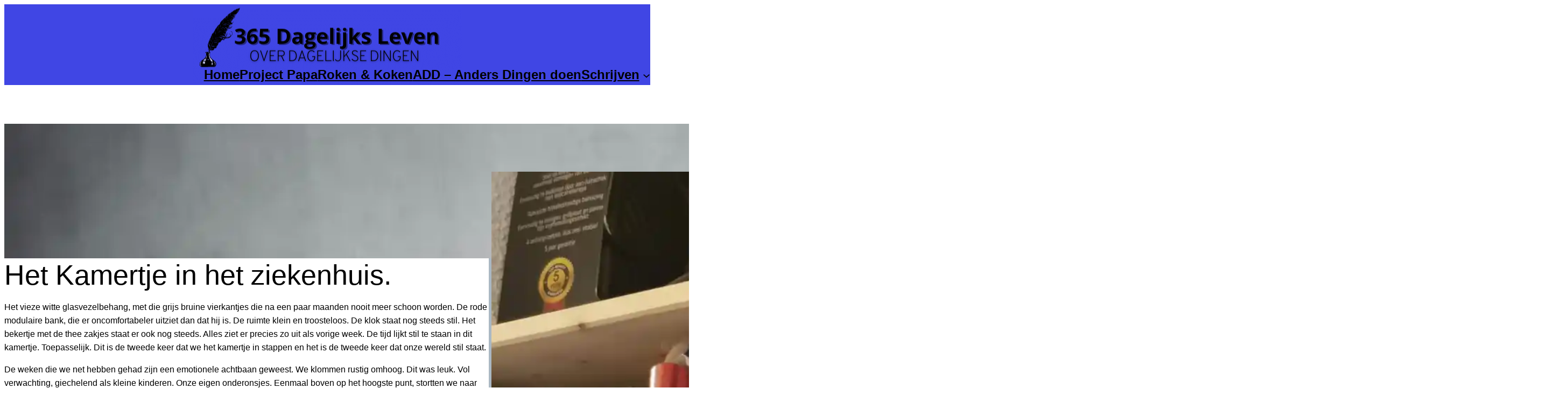

--- FILE ---
content_type: text/html; charset=UTF-8
request_url: https://www.365dagelijksleven.nl/2024/01/23/het-kamertje-in-het-ziekenhuis/
body_size: 27074
content:
<!DOCTYPE html>
<html lang="nl-NL">
<head>
	<meta charset="UTF-8" />
	<style id="jetpack-boost-critical-css">@media all{.wp-block-navigation{position:relative;--navigation-layout-direction:row;--navigation-layout-wrap:wrap;--navigation-layout-justify:flex-start;--navigation-layout-align:center}.wp-block-navigation ul{margin-bottom:0;margin-left:0;margin-top:0;padding-left:0}.wp-block-navigation ul,.wp-block-navigation ul li{list-style:none;padding:0}.wp-block-navigation .wp-block-navigation-item{align-items:center;background-color:inherit;display:flex;position:relative}.wp-block-navigation .wp-block-navigation-item__content{display:block}.wp-block-navigation .wp-block-navigation-item__content.wp-block-navigation-item__content{color:inherit}.wp-block-navigation :where(a){text-decoration:none}.wp-block-navigation .wp-block-navigation__submenu-icon{align-self:center;background-color:inherit;border:none;color:currentColor;display:inline-block;font-size:inherit;height:.6em;line-height:0;margin-left:.25em;padding:0;width:.6em}.wp-block-navigation .wp-block-navigation__submenu-icon svg{display:inline-block;stroke:currentColor;height:inherit;margin-top:.075em;width:inherit}.wp-block-navigation.no-wrap{--navigation-layout-wrap:nowrap}.wp-block-navigation.items-justified-right{--navigation-layout-justify:flex-end}.wp-block-navigation .has-child .wp-block-navigation__submenu-container{align-items:normal;background-color:inherit;color:inherit;display:flex;flex-direction:column;height:0;left:-1px;opacity:0;overflow:hidden;position:absolute;top:100%;visibility:hidden;width:0;z-index:2}.wp-block-navigation .has-child .wp-block-navigation__submenu-container>.wp-block-navigation-item>.wp-block-navigation-item__content{display:flex;flex-grow:1}.wp-block-navigation .has-child .wp-block-navigation__submenu-container .wp-block-navigation-item__content{margin:0}.wp-block-navigation-submenu{display:flex;position:relative}.wp-block-navigation-submenu .wp-block-navigation__submenu-icon svg{stroke:currentColor}.wp-block-navigation__container,.wp-block-navigation__responsive-close,.wp-block-navigation__responsive-container,.wp-block-navigation__responsive-container-content,.wp-block-navigation__responsive-dialog{gap:inherit}:where(.wp-block-navigation .wp-block-navigation__submenu-container .wp-block-navigation-item a:not(.wp-element-button)){padding:.5em 1em}.wp-block-navigation.items-justified-right .wp-block-navigation__container .has-child .wp-block-navigation__submenu-container{left:auto;right:0}.wp-block-navigation:not(.has-background) .wp-block-navigation__submenu-container{background-color:#fff;border:1px solid #00000026}.wp-block-navigation__container{align-items:var(--navigation-layout-align,initial);display:flex;flex-direction:var(--navigation-layout-direction,initial);flex-wrap:var(--navigation-layout-wrap,wrap);justify-content:var(--navigation-layout-justify,initial);list-style:none;margin:0;padding-left:0}.wp-block-navigation__container:only-child{flex-grow:1}.wp-block-navigation__responsive-container{bottom:0;display:none;left:0;position:fixed;right:0;top:0}.wp-block-navigation__responsive-container :where(.wp-block-navigation-item a){color:inherit}.wp-block-navigation__responsive-container .wp-block-navigation__responsive-container-content{align-items:var(--navigation-layout-align,initial);display:flex;flex-direction:var(--navigation-layout-direction,initial);flex-wrap:var(--navigation-layout-wrap,wrap);justify-content:var(--navigation-layout-justify,initial)}.wp-block-navigation__responsive-container:not(.is-menu-open.is-menu-open){background-color:inherit!important;color:inherit!important}@media (min-width:600px){.wp-block-navigation__responsive-container:not(.hidden-by-default):not(.is-menu-open){background-color:inherit;display:block;position:relative;width:100%;z-index:auto}.wp-block-navigation__responsive-container:not(.hidden-by-default):not(.is-menu-open) .wp-block-navigation__responsive-container-close{display:none}}.wp-block-navigation__responsive-container-close,.wp-block-navigation__responsive-container-open{background:#0000;border:none;color:currentColor;margin:0;padding:0;text-transform:inherit;vertical-align:middle}.wp-block-navigation__responsive-container-close svg,.wp-block-navigation__responsive-container-open svg{fill:currentColor;display:block;height:24px;width:24px}.wp-block-navigation__responsive-container-open{display:flex}.wp-block-navigation__responsive-container-open.wp-block-navigation__responsive-container-open.wp-block-navigation__responsive-container-open{font-family:inherit;font-size:inherit;font-weight:inherit}@media (min-width:600px){.wp-block-navigation__responsive-container-open:not(.always-shown){display:none}}.wp-block-navigation__responsive-container-close{position:absolute;right:0;top:0;z-index:2}.wp-block-navigation__responsive-container-close.wp-block-navigation__responsive-container-close.wp-block-navigation__responsive-container-close{font-family:inherit;font-size:inherit;font-weight:inherit}.wp-block-navigation__responsive-close{width:100%}.wp-block-navigation__responsive-dialog{position:relative}.yarpp-related{margin-bottom:1em;margin-top:1em}.yarpp-related a{font-weight:700;text-decoration:none}.yarpp-related .yarpp-thumbnail-title{font-size:96%;font-weight:700;text-align:left;text-decoration:none}.yarpp-related h3{font-size:125%;font-weight:700;margin:0;padding:0 0 5px;text-transform:capitalize}.yarpp-thumbnail-title,.yarpp-thumbnails-horizontal .yarpp-thumbnail{display:inline-block}.yarpp-thumbnails-horizontal .yarpp-thumbnail{border:1px solid hsl(0 0% 50%/.1);vertical-align:top}.yarpp-thumbnails-horizontal .yarpp-thumbnail>img{display:block}.yarpp-thumbnails-horizontal .yarpp-thumbnail-title{font-size:1em;line-height:1.4em;max-height:2.8em;overflow:hidden;text-decoration:inherit}.wp-block-social-links{background:0 0;box-sizing:border-box;margin-left:0;padding-left:0;padding-right:0;text-indent:0}.wp-block-social-links .wp-social-link a{border-bottom:0;box-shadow:none;text-decoration:none}.wp-block-social-links .wp-social-link svg{height:1em;width:1em}.wp-block-social-links{font-size:24px}.wp-block-social-links.has-large-icon-size{font-size:36px}.wp-block-social-link{border-radius:9999px;display:block;height:auto}.wp-block-social-link a{align-items:center;display:flex;line-height:0}.wp-block-social-links .wp-block-social-link.wp-social-link{display:inline-block;margin:0;padding:0}.wp-block-social-links .wp-block-social-link.wp-social-link .wp-block-social-link-anchor,.wp-block-social-links .wp-block-social-link.wp-social-link .wp-block-social-link-anchor svg{color:currentColor;fill:currentColor}:where(.wp-block-social-links.is-style-logos-only) .wp-social-link{background:0 0}:where(.wp-block-social-links.is-style-logos-only) .wp-social-link svg{height:1.25em;width:1.25em}:where(.wp-block-social-links.is-style-logos-only) .wp-social-link-instagram{color:#f00075}:root :where(.wp-block-social-links .wp-social-link a){padding:.25em}:root :where(.wp-block-social-links.is-style-logos-only .wp-social-link a){padding:0}div.sharedaddy{clear:both}div.sharedaddy h3.sd-title{margin:0 0 1em 0;display:inline-block;line-height:1.2;font-size:9pt;font-weight:700}div.sharedaddy h3.sd-title:before{content:"";display:block;width:100%;min-width:30px;border-top:1px solid #dcdcde;margin-bottom:1em}div.jetpack-likes-widget-wrapper{width:100%;min-height:50px;position:relative}div.jetpack-likes-widget-wrapper .sd-link-color{font-size:12px}#likes-other-gravatars{display:none;position:absolute;padding:10px 10px 12px 10px;background-color:#2e4453;border-width:0;box-shadow:0 0 10px #2e4453;box-shadow:0 0 10px rgb(46 68 83/.6);min-width:130px;z-index:1000}#likes-other-gravatars.wpl-new-layout{display:none;position:absolute;padding:9px 12px 10px 12px;background-color:#fff;border:solid 1px #dcdcde;border-radius:4px;box-shadow:none;min-width:220px;max-height:240px;height:auto;overflow:auto;z-index:1000}#likes-other-gravatars *{line-height:normal}#likes-other-gravatars .likes-text{color:#fff;font-size:12px;padding-bottom:8px}#likes-other-gravatars.wpl-new-layout .likes-text{color:#101517;font-size:12px;font-weight:500;padding-bottom:8px}#likes-other-gravatars ul{margin:0;padding:0;text-indent:0;list-style-type:none}#likes-other-gravatars ul.wpl-avatars{overflow:auto;display:block;max-height:190px}.post-likes-widget-placeholder{margin:0;border-width:0;position:relative}.post-likes-widget-placeholder .button{display:none}.post-likes-widget-placeholder .loading{color:#999;font-size:12px}}@media all{.wp-block-navigation{position:relative;--navigation-layout-direction:row;--navigation-layout-wrap:wrap;--navigation-layout-justify:flex-start;--navigation-layout-align:center}.wp-block-navigation ul{margin-bottom:0;margin-left:0;margin-top:0;padding-left:0}.wp-block-navigation ul,.wp-block-navigation ul li{list-style:none;padding:0}.wp-block-navigation .wp-block-navigation-item{align-items:center;background-color:inherit;display:flex;position:relative}.wp-block-navigation .wp-block-navigation-item__content{display:block}.wp-block-navigation .wp-block-navigation-item__content.wp-block-navigation-item__content{color:inherit}.wp-block-navigation :where(a){text-decoration:none}.wp-block-navigation .wp-block-navigation__submenu-icon{align-self:center;background-color:inherit;border:none;color:currentColor;display:inline-block;font-size:inherit;height:.6em;line-height:0;margin-left:.25em;padding:0;width:.6em}.wp-block-navigation .wp-block-navigation__submenu-icon svg{display:inline-block;stroke:currentColor;height:inherit;margin-top:.075em;width:inherit}.wp-block-navigation.no-wrap{--navigation-layout-wrap:nowrap}.wp-block-navigation.items-justified-right{--navigation-layout-justify:flex-end}.wp-block-navigation .has-child .wp-block-navigation__submenu-container{align-items:normal;background-color:inherit;color:inherit;display:flex;flex-direction:column;height:0;left:-1px;opacity:0;overflow:hidden;position:absolute;top:100%;visibility:hidden;width:0;z-index:2}.wp-block-navigation .has-child .wp-block-navigation__submenu-container>.wp-block-navigation-item>.wp-block-navigation-item__content{display:flex;flex-grow:1}.wp-block-navigation .has-child .wp-block-navigation__submenu-container .wp-block-navigation-item__content{margin:0}.wp-block-navigation-submenu{display:flex;position:relative}.wp-block-navigation-submenu .wp-block-navigation__submenu-icon svg{stroke:currentColor}.wp-block-navigation__container,.wp-block-navigation__responsive-close,.wp-block-navigation__responsive-container,.wp-block-navigation__responsive-container-content,.wp-block-navigation__responsive-dialog{gap:inherit}:where(.wp-block-navigation .wp-block-navigation__submenu-container .wp-block-navigation-item a:not(.wp-element-button)){padding:.5em 1em}.wp-block-navigation.items-justified-right .wp-block-navigation__container .has-child .wp-block-navigation__submenu-container{left:auto;right:0}.wp-block-navigation:not(.has-background) .wp-block-navigation__submenu-container{background-color:#fff;border:1px solid #00000026}.wp-block-navigation__container{align-items:var(--navigation-layout-align,initial);display:flex;flex-direction:var(--navigation-layout-direction,initial);flex-wrap:var(--navigation-layout-wrap,wrap);justify-content:var(--navigation-layout-justify,initial);list-style:none;margin:0;padding-left:0}.wp-block-navigation__container:only-child{flex-grow:1}.wp-block-navigation__responsive-container{bottom:0;display:none;left:0;position:fixed;right:0;top:0}.wp-block-navigation__responsive-container :where(.wp-block-navigation-item a){color:inherit}.wp-block-navigation__responsive-container .wp-block-navigation__responsive-container-content{align-items:var(--navigation-layout-align,initial);display:flex;flex-direction:var(--navigation-layout-direction,initial);flex-wrap:var(--navigation-layout-wrap,wrap);justify-content:var(--navigation-layout-justify,initial)}.wp-block-navigation__responsive-container:not(.is-menu-open.is-menu-open){background-color:inherit!important;color:inherit!important}@media (min-width:600px){.wp-block-navigation__responsive-container:not(.hidden-by-default):not(.is-menu-open){background-color:inherit;display:block;position:relative;width:100%;z-index:auto}.wp-block-navigation__responsive-container:not(.hidden-by-default):not(.is-menu-open) .wp-block-navigation__responsive-container-close{display:none}}.wp-block-navigation__responsive-container-close,.wp-block-navigation__responsive-container-open{background:#0000;border:none;color:currentColor;margin:0;padding:0;text-transform:inherit;vertical-align:middle}.wp-block-navigation__responsive-container-close svg,.wp-block-navigation__responsive-container-open svg{fill:currentColor;display:block;height:24px;width:24px}.wp-block-navigation__responsive-container-open{display:flex}.wp-block-navigation__responsive-container-open.wp-block-navigation__responsive-container-open.wp-block-navigation__responsive-container-open{font-family:inherit;font-size:inherit;font-weight:inherit}@media (min-width:600px){.wp-block-navigation__responsive-container-open:not(.always-shown){display:none}}.wp-block-navigation__responsive-container-close{position:absolute;right:0;top:0;z-index:2}.wp-block-navigation__responsive-container-close.wp-block-navigation__responsive-container-close.wp-block-navigation__responsive-container-close{font-family:inherit;font-size:inherit;font-weight:inherit}.wp-block-navigation__responsive-close{width:100%}.wp-block-navigation__responsive-dialog{position:relative}.yarpp-related{margin-bottom:1em;margin-top:1em}.yarpp-related a{font-weight:700;text-decoration:none}.yarpp-related .yarpp-thumbnail-title{font-size:96%;font-weight:700;text-align:left;text-decoration:none}.yarpp-related h3{font-size:125%;font-weight:700;margin:0;padding:0 0 5px;text-transform:capitalize}.yarpp-thumbnail-title,.yarpp-thumbnails-horizontal .yarpp-thumbnail{display:inline-block}.yarpp-thumbnails-horizontal .yarpp-thumbnail{border:1px solid hsl(0 0% 50%/.1);vertical-align:top}.yarpp-thumbnails-horizontal .yarpp-thumbnail>img{display:block}.yarpp-thumbnails-horizontal .yarpp-thumbnail-title{font-size:1em;line-height:1.4em;max-height:2.8em;overflow:hidden;text-decoration:inherit}div.sharedaddy{clear:both}div.sharedaddy h3.sd-title{margin:0 0 1em 0;display:inline-block;line-height:1.2;font-size:9pt;font-weight:700}div.sharedaddy h3.sd-title:before{content:"";display:block;width:100%;min-width:30px;border-top:1px solid #dcdcde;margin-bottom:1em}div.jetpack-likes-widget-wrapper{width:100%;min-height:50px;position:relative}div.jetpack-likes-widget-wrapper .sd-link-color{font-size:12px}#likes-other-gravatars{display:none;position:absolute;padding:10px 10px 12px 10px;background-color:#2e4453;border-width:0;box-shadow:0 0 10px #2e4453;box-shadow:0 0 10px rgb(46 68 83/.6);min-width:130px;z-index:1000}#likes-other-gravatars.wpl-new-layout{display:none;position:absolute;padding:9px 12px 10px 12px;background-color:#fff;border:solid 1px #dcdcde;border-radius:4px;box-shadow:none;min-width:220px;max-height:240px;height:auto;overflow:auto;z-index:1000}#likes-other-gravatars *{line-height:normal}#likes-other-gravatars .likes-text{color:#fff;font-size:12px;padding-bottom:8px}#likes-other-gravatars.wpl-new-layout .likes-text{color:#101517;font-size:12px;font-weight:500;padding-bottom:8px}#likes-other-gravatars ul{margin:0;padding:0;text-indent:0;list-style-type:none}#likes-other-gravatars ul.wpl-avatars{overflow:auto;display:block;max-height:190px}.post-likes-widget-placeholder{margin:0;border-width:0;position:relative}.post-likes-widget-placeholder .button{display:none}.post-likes-widget-placeholder .loading{color:#999;font-size:12px}}</style><meta name="viewport" content="width=device-width, initial-scale=1" />
<meta name='robots' content='index, follow, max-image-preview:large, max-snippet:-1, max-video-preview:-1' />

	<!-- This site is optimized with the Yoast SEO plugin v26.8 - https://yoast.com/product/yoast-seo-wordpress/ -->
	<meta name="description" content="Als eindopdracht voor de cursus schrijven heb ik mijn meeste intense moment proberen te delen. Een kamertje waarin de tijd stil stond." />
	<link rel="canonical" href="https://www.365dagelijksleven.nl/2024/01/23/het-kamertje-in-het-ziekenhuis/" />
	<meta property="og:locale" content="nl_NL" />
	<meta property="og:type" content="article" />
	<meta property="og:title" content="Het Kamertje in het ziekenhuis. - 365 dagelijks leven.nl" />
	<meta property="og:description" content="Als eindopdracht voor de cursus schrijven heb ik mijn meeste intense moment proberen te delen. Een kamertje waarin de tijd stil stond." />
	<meta property="og:url" content="https://www.365dagelijksleven.nl/2024/01/23/het-kamertje-in-het-ziekenhuis/" />
	<meta property="og:site_name" content="365 dagelijks leven.nl" />
	<meta property="article:published_time" content="2024-01-23T12:13:47+00:00" />
	<meta property="article:modified_time" content="2024-05-05T13:41:43+00:00" />
	<meta property="og:image" content="https://usercontent.one/wp/www.365dagelijksleven.nl/wp-content/uploads/2024/01/kamertje-scaled.jpg" />
	<meta property="og:image:width" content="2560" />
	<meta property="og:image:height" content="1707" />
	<meta property="og:image:type" content="image/jpeg" />
	<meta name="author" content="Frank" />
	<meta name="twitter:card" content="summary_large_image" />
	<meta name="twitter:label1" content="Geschreven door" />
	<meta name="twitter:data1" content="Frank" />
	<meta name="twitter:label2" content="Geschatte leestijd" />
	<meta name="twitter:data2" content="6 minuten" />
	<script type="application/ld+json" class="yoast-schema-graph">{"@context":"https://schema.org","@graph":[{"@type":"Article","@id":"https://www.365dagelijksleven.nl/2024/01/23/het-kamertje-in-het-ziekenhuis/#article","isPartOf":{"@id":"https://www.365dagelijksleven.nl/2024/01/23/het-kamertje-in-het-ziekenhuis/"},"author":{"name":"Frank","@id":"https://www.365dagelijksleven.nl/#/schema/person/b0c30886daad96b328e50dd90be6080b"},"headline":"Het Kamertje in het ziekenhuis.","datePublished":"2024-01-23T12:13:47+00:00","dateModified":"2024-05-05T13:41:43+00:00","mainEntityOfPage":{"@id":"https://www.365dagelijksleven.nl/2024/01/23/het-kamertje-in-het-ziekenhuis/"},"wordCount":1005,"commentCount":0,"publisher":{"@id":"https://www.365dagelijksleven.nl/#/schema/person/b0c30886daad96b328e50dd90be6080b"},"image":{"@id":"https://www.365dagelijksleven.nl/2024/01/23/het-kamertje-in-het-ziekenhuis/#primaryimage"},"thumbnailUrl":"https://i0.wp.com/www.365dagelijksleven.nl/wp-content/uploads/2024/01/kamertje-scaled.jpg?fit=2560%2C1707&ssl=1","articleSection":["Algemeen"],"inLanguage":"nl-NL","potentialAction":[{"@type":"CommentAction","name":"Comment","target":["https://www.365dagelijksleven.nl/2024/01/23/het-kamertje-in-het-ziekenhuis/#respond"]}]},{"@type":"WebPage","@id":"https://www.365dagelijksleven.nl/2024/01/23/het-kamertje-in-het-ziekenhuis/","url":"https://www.365dagelijksleven.nl/2024/01/23/het-kamertje-in-het-ziekenhuis/","name":"Het Kamertje in het ziekenhuis. - 365 dagelijks leven.nl","isPartOf":{"@id":"https://www.365dagelijksleven.nl/#website"},"primaryImageOfPage":{"@id":"https://www.365dagelijksleven.nl/2024/01/23/het-kamertje-in-het-ziekenhuis/#primaryimage"},"image":{"@id":"https://www.365dagelijksleven.nl/2024/01/23/het-kamertje-in-het-ziekenhuis/#primaryimage"},"thumbnailUrl":"https://i0.wp.com/www.365dagelijksleven.nl/wp-content/uploads/2024/01/kamertje-scaled.jpg?fit=2560%2C1707&ssl=1","datePublished":"2024-01-23T12:13:47+00:00","dateModified":"2024-05-05T13:41:43+00:00","description":"Als eindopdracht voor de cursus schrijven heb ik mijn meeste intense moment proberen te delen. Een kamertje waarin de tijd stil stond.","breadcrumb":{"@id":"https://www.365dagelijksleven.nl/2024/01/23/het-kamertje-in-het-ziekenhuis/#breadcrumb"},"inLanguage":"nl-NL","potentialAction":[{"@type":"ReadAction","target":["https://www.365dagelijksleven.nl/2024/01/23/het-kamertje-in-het-ziekenhuis/"]}]},{"@type":"ImageObject","inLanguage":"nl-NL","@id":"https://www.365dagelijksleven.nl/2024/01/23/het-kamertje-in-het-ziekenhuis/#primaryimage","url":"https://i0.wp.com/www.365dagelijksleven.nl/wp-content/uploads/2024/01/kamertje-scaled.jpg?fit=2560%2C1707&ssl=1","contentUrl":"https://i0.wp.com/www.365dagelijksleven.nl/wp-content/uploads/2024/01/kamertje-scaled.jpg?fit=2560%2C1707&ssl=1","width":2560,"height":1707,"caption":"een wachtkamer voelt nooit fijn."},{"@type":"BreadcrumbList","@id":"https://www.365dagelijksleven.nl/2024/01/23/het-kamertje-in-het-ziekenhuis/#breadcrumb","itemListElement":[{"@type":"ListItem","position":1,"name":"Home","item":"https://www.365dagelijksleven.nl/"},{"@type":"ListItem","position":2,"name":"365 Magazine","item":"https://www.365dagelijksleven.nl/365-magazine/"},{"@type":"ListItem","position":3,"name":"Het Kamertje in het ziekenhuis."}]},{"@type":"WebSite","@id":"https://www.365dagelijksleven.nl/#website","url":"https://www.365dagelijksleven.nl/","name":"365 dagelijks leven.nl","description":"Mijn blog over alle dagelijkse dingen die het leven zo mooi maken.","publisher":{"@id":"https://www.365dagelijksleven.nl/#/schema/person/b0c30886daad96b328e50dd90be6080b"},"potentialAction":[{"@type":"SearchAction","target":{"@type":"EntryPoint","urlTemplate":"https://www.365dagelijksleven.nl/?s={search_term_string}"},"query-input":{"@type":"PropertyValueSpecification","valueRequired":true,"valueName":"search_term_string"}}],"inLanguage":"nl-NL"},{"@type":["Person","Organization"],"@id":"https://www.365dagelijksleven.nl/#/schema/person/b0c30886daad96b328e50dd90be6080b","name":"Frank","image":{"@type":"ImageObject","inLanguage":"nl-NL","@id":"https://www.365dagelijksleven.nl/#/schema/person/image/","url":"https://secure.gravatar.com/avatar/33bdd49461687ac693da5c40c283029d457d66b4b0c507a4397dc5dbc5d6358c?s=96&d=mm&r=g","contentUrl":"https://secure.gravatar.com/avatar/33bdd49461687ac693da5c40c283029d457d66b4b0c507a4397dc5dbc5d6358c?s=96&d=mm&r=g","caption":"Frank"},"logo":{"@id":"https://www.365dagelijksleven.nl/#/schema/person/image/"},"sameAs":["https://www.365dagelijksleven.nl"],"url":"https://www.365dagelijksleven.nl/author/admin/"}]}</script>
	<!-- / Yoast SEO plugin. -->


<title>Het Kamertje in het ziekenhuis. - 365 dagelijks leven.nl</title>
<link rel='dns-prefetch' href='//stats.wp.com' />
<link rel='dns-prefetch' href='//widgets.wp.com' />
<link rel='dns-prefetch' href='//s0.wp.com' />
<link rel='dns-prefetch' href='//0.gravatar.com' />
<link rel='dns-prefetch' href='//1.gravatar.com' />
<link rel='dns-prefetch' href='//2.gravatar.com' />
<link rel='preconnect' href='//i0.wp.com' />
<link rel='preconnect' href='//c0.wp.com' />
<link rel="alternate" type="application/rss+xml" title="365 dagelijks leven.nl &raquo; feed" href="https://www.365dagelijksleven.nl/feed/" />
<link rel="alternate" type="application/rss+xml" title="365 dagelijks leven.nl &raquo; reacties feed" href="https://www.365dagelijksleven.nl/comments/feed/" />
<link rel="alternate" type="application/rss+xml" title="365 dagelijks leven.nl &raquo; Het Kamertje in het ziekenhuis. reacties feed" href="https://www.365dagelijksleven.nl/2024/01/23/het-kamertje-in-het-ziekenhuis/feed/" />
<link rel="alternate" title="oEmbed (JSON)" type="application/json+oembed" href="https://www.365dagelijksleven.nl/wp-json/oembed/1.0/embed?url=https%3A%2F%2Fwww.365dagelijksleven.nl%2F2024%2F01%2F23%2Fhet-kamertje-in-het-ziekenhuis%2F" />
<link rel="alternate" title="oEmbed (XML)" type="text/xml+oembed" href="https://www.365dagelijksleven.nl/wp-json/oembed/1.0/embed?url=https%3A%2F%2Fwww.365dagelijksleven.nl%2F2024%2F01%2F23%2Fhet-kamertje-in-het-ziekenhuis%2F&#038;format=xml" />
<noscript><link rel='stylesheet' id='all-css-7e28513bbc9c4dc462443430b53c46eb' href='https://usercontent.one/wp/www.365dagelijksleven.nl/wp-content/boost-cache/static/5780f5f314.min.css' type='text/css' media='all' /></noscript><link data-media="all" onload="this.media=this.dataset.media; delete this.dataset.media; this.removeAttribute( &apos;onload&apos; );" rel='stylesheet' id='all-css-7e28513bbc9c4dc462443430b53c46eb' href='https://usercontent.one/wp/www.365dagelijksleven.nl/wp-content/boost-cache/static/5780f5f314.min.css' type='text/css' media="not all" />
<style id='yarpp-thumbnails-inline-css'>
.yarpp-thumbnails-horizontal .yarpp-thumbnail {width: 160px;height: 200px;margin: 5px;margin-left: 0px;}.yarpp-thumbnail > img, .yarpp-thumbnail-default {width: 150px;height: 150px;margin: 5px;}.yarpp-thumbnails-horizontal .yarpp-thumbnail-title {margin: 7px;margin-top: 0px;width: 150px;}.yarpp-thumbnail-default > img {min-height: 150px;min-width: 150px;}
.yarpp-thumbnails-horizontal .yarpp-thumbnail {width: 160px;height: 200px;margin: 5px;margin-left: 0px;}.yarpp-thumbnail > img, .yarpp-thumbnail-default {width: 150px;height: 150px;margin: 5px;}.yarpp-thumbnails-horizontal .yarpp-thumbnail-title {margin: 7px;margin-top: 0px;width: 150px;}.yarpp-thumbnail-default > img {min-height: 150px;min-width: 150px;}
.yarpp-thumbnails-horizontal .yarpp-thumbnail {width: 160px;height: 200px;margin: 5px;margin-left: 0px;}.yarpp-thumbnail > img, .yarpp-thumbnail-default {width: 150px;height: 150px;margin: 5px;}.yarpp-thumbnails-horizontal .yarpp-thumbnail-title {margin: 7px;margin-top: 0px;width: 150px;}.yarpp-thumbnail-default > img {min-height: 150px;min-width: 150px;}
/*# sourceURL=yarpp-thumbnails-inline-css */
</style>
<style id='wp-img-auto-sizes-contain-inline-css'>
img:is([sizes=auto i],[sizes^="auto," i]){contain-intrinsic-size:3000px 1500px}
/*# sourceURL=wp-img-auto-sizes-contain-inline-css */
</style>
<style id='wp-block-navigation-link-inline-css'>
.wp-block-navigation .wp-block-navigation-item__label{overflow-wrap:break-word}.wp-block-navigation .wp-block-navigation-item__description{display:none}.link-ui-tools{outline:1px solid #f0f0f0;padding:8px}.link-ui-block-inserter{padding-top:8px}.link-ui-block-inserter__back{margin-left:8px;text-transform:uppercase}
/*# sourceURL=https://www.365dagelijksleven.nl/wp-includes/blocks/navigation-link/style.min.css */
</style>
<style id='wp-block-group-inline-css'>
.wp-block-group{box-sizing:border-box}:where(.wp-block-group.wp-block-group-is-layout-constrained){position:relative}
/*# sourceURL=https://www.365dagelijksleven.nl/wp-includes/blocks/group/style.min.css */
</style>
<style id='wp-block-post-featured-image-inline-css'>
.wp-block-post-featured-image{margin-left:0;margin-right:0}.wp-block-post-featured-image a{display:block;height:100%}.wp-block-post-featured-image :where(img){box-sizing:border-box;height:auto;max-width:100%;vertical-align:bottom;width:100%}.wp-block-post-featured-image.alignfull img,.wp-block-post-featured-image.alignwide img{width:100%}.wp-block-post-featured-image .wp-block-post-featured-image__overlay.has-background-dim{background-color:#000;inset:0;position:absolute}.wp-block-post-featured-image{position:relative}.wp-block-post-featured-image .wp-block-post-featured-image__overlay.has-background-gradient{background-color:initial}.wp-block-post-featured-image .wp-block-post-featured-image__overlay.has-background-dim-0{opacity:0}.wp-block-post-featured-image .wp-block-post-featured-image__overlay.has-background-dim-10{opacity:.1}.wp-block-post-featured-image .wp-block-post-featured-image__overlay.has-background-dim-20{opacity:.2}.wp-block-post-featured-image .wp-block-post-featured-image__overlay.has-background-dim-30{opacity:.3}.wp-block-post-featured-image .wp-block-post-featured-image__overlay.has-background-dim-40{opacity:.4}.wp-block-post-featured-image .wp-block-post-featured-image__overlay.has-background-dim-50{opacity:.5}.wp-block-post-featured-image .wp-block-post-featured-image__overlay.has-background-dim-60{opacity:.6}.wp-block-post-featured-image .wp-block-post-featured-image__overlay.has-background-dim-70{opacity:.7}.wp-block-post-featured-image .wp-block-post-featured-image__overlay.has-background-dim-80{opacity:.8}.wp-block-post-featured-image .wp-block-post-featured-image__overlay.has-background-dim-90{opacity:.9}.wp-block-post-featured-image .wp-block-post-featured-image__overlay.has-background-dim-100{opacity:1}.wp-block-post-featured-image:where(.alignleft,.alignright){width:100%}
/*# sourceURL=https://www.365dagelijksleven.nl/wp-includes/blocks/post-featured-image/style.min.css */
</style>
<style id='wp-block-post-title-inline-css'>
.wp-block-post-title{box-sizing:border-box;word-break:break-word}.wp-block-post-title :where(a){display:inline-block;font-family:inherit;font-size:inherit;font-style:inherit;font-weight:inherit;letter-spacing:inherit;line-height:inherit;text-decoration:inherit}
/*# sourceURL=https://www.365dagelijksleven.nl/wp-includes/blocks/post-title/style.min.css */
</style>
<style id='wp-block-paragraph-inline-css'>
.is-small-text{font-size:.875em}.is-regular-text{font-size:1em}.is-large-text{font-size:2.25em}.is-larger-text{font-size:3em}.has-drop-cap:not(:focus):first-letter{float:left;font-size:8.4em;font-style:normal;font-weight:100;line-height:.68;margin:.05em .1em 0 0;text-transform:uppercase}body.rtl .has-drop-cap:not(:focus):first-letter{float:none;margin-left:.1em}p.has-drop-cap.has-background{overflow:hidden}:root :where(p.has-background){padding:1.25em 2.375em}:where(p.has-text-color:not(.has-link-color)) a{color:inherit}p.has-text-align-left[style*="writing-mode:vertical-lr"],p.has-text-align-right[style*="writing-mode:vertical-rl"]{rotate:180deg}
/*# sourceURL=https://www.365dagelijksleven.nl/wp-includes/blocks/paragraph/style.min.css */
</style>
<style id='wp-block-post-content-inline-css'>
.wp-block-post-content{display:flow-root}
/*# sourceURL=https://www.365dagelijksleven.nl/wp-includes/blocks/post-content/style.min.css */
</style>
<style id='wp-block-separator-inline-css'>
@charset "UTF-8";.wp-block-separator{border:none;border-top:2px solid}:root :where(.wp-block-separator.is-style-dots){height:auto;line-height:1;text-align:center}:root :where(.wp-block-separator.is-style-dots):before{color:currentColor;content:"···";font-family:serif;font-size:1.5em;letter-spacing:2em;padding-left:2em}.wp-block-separator.is-style-dots{background:none!important;border:none!important}
/*# sourceURL=https://www.365dagelijksleven.nl/wp-includes/blocks/separator/style.min.css */
</style>
<style id='wp-block-post-author-inline-css'>
.wp-block-post-author{box-sizing:border-box;display:flex;flex-wrap:wrap}.wp-block-post-author__byline{font-size:.5em;margin-bottom:0;margin-top:0;width:100%}.wp-block-post-author__avatar{margin-right:1em}.wp-block-post-author__bio{font-size:.7em;margin-bottom:.7em}.wp-block-post-author__content{flex-basis:0;flex-grow:1}.wp-block-post-author__name{margin:0}
/*# sourceURL=https://www.365dagelijksleven.nl/wp-includes/blocks/post-author/style.min.css */
</style>
<style id='wp-block-post-date-inline-css'>
.wp-block-post-date{box-sizing:border-box}
/*# sourceURL=https://www.365dagelijksleven.nl/wp-includes/blocks/post-date/style.min.css */
</style>
<style id='jetpack-block-sharing-button-inline-css'>
a.jetpack-sharing-button__button{color:inherit}.jetpack-sharing-button__button{align-items:center;background:#fff;border-radius:4px;box-shadow:0 1px 2px #0000001f,0 0 0 1px #0000001f;color:inherit;cursor:default;display:flex;flex-direction:row;font-size:inherit;font-weight:500;height:auto;justify-content:center;line-height:23px;margin:4px 4px 0;padding:4px 9px 3px;text-decoration:none}.jetpack-sharing-button__button svg{fill:currentColor;height:1.5em;width:1.5em}.jetpack-sharing-button__button:hover{box-shadow:0 1px 2px #00000038,0 0 0 1px #00000038;cursor:pointer}.jetpack-sharing-button__button.components-button{font-size:inherit;padding:4px 11px 3px 9px}.jetpack-sharing-button__button.style-icon{border:0;border-radius:50%;box-shadow:none;color:#fff;height:auto;line-height:1;margin-bottom:0;padding:7px;position:relative;top:-2px;width:auto}.jetpack-sharing-button__button.style-icon.share-bluesky{background:#0085ff}.jetpack-sharing-button__button.style-icon.share-x{background:#000}.jetpack-sharing-button__button.style-icon.share-print{background:#c5c2c2}.jetpack-sharing-button__button.style-icon.share-reddit{background:#5f99cf}.jetpack-sharing-button__button.style-icon.share-facebook{background:#0866ff}.jetpack-sharing-button__button.style-icon.share-linkedin{background:#0976b4}.jetpack-sharing-button__button.style-icon.share-mail{background:#c5c2c2}.jetpack-sharing-button__button.style-icon.share-twitter{background:#55acee}.jetpack-sharing-button__button.style-icon.share-tumblr{background:#35465c}.jetpack-sharing-button__button.style-icon.share-pinterest{background:#cc2127}.jetpack-sharing-button__button.style-icon.share-pocket{background:#ee4256}.jetpack-sharing-button__button.style-icon.share-telegram{background:#08c}.jetpack-sharing-button__button.style-icon.share-threads{background:#000}.jetpack-sharing-button__button.style-icon.share-whatsapp{background:#43d854}.jetpack-sharing-button__button.style-icon.share-mastodon{background:#6364ff}.jetpack-sharing-button__button.style-icon.share-nextdoor{background:#8ed500}.jetpack-sharing-button__button.style-icon.share-share{background:#000}.jetpack-sharing-button__button.style-icon.is-custom{padding:8px;top:2px}.jetpack-sharing-button__button.style-icon-text{margin-inline-end:4px;padding-inline-end:11px}.style-icon .jetpack-sharing-button__service-label,.style-text .sharing-buttons-preview-button__custom-icon,.style-text .social-logo{display:none}.jetpack-sharing-button__list-item{display:flex;flex-direction:row;flex-wrap:wrap;gap:5px;list-style-type:none;padding:0}.jetpack-sharing-button__list-item:first-child .jetpack-sharing-button__button{margin-inline-start:0}.style-icon-text .jetpack-sharing-button__service-label{margin-inline-start:5px}.tooltip{display:inline-block;position:relative}.tooltip .tooltiptext{background-color:#555;border-radius:6px;bottom:120%;color:#fff;display:none;padding:5px;position:absolute;text-align:center;width:5.5em}
/*# sourceURL=https://usercontent.one/wp/www.365dagelijksleven.nl/wp-content/plugins/jetpack/_inc/blocks/sharing-button/view.css?minify=false */
</style>
<style id='jetpack-sharing-buttons-style-inline-css'>
.jetpack-sharing-buttons__services-list{display:flex;flex-direction:row;flex-wrap:wrap;gap:0;list-style-type:none;margin:5px;padding:0}.jetpack-sharing-buttons__services-list.has-small-icon-size{font-size:12px}.jetpack-sharing-buttons__services-list.has-normal-icon-size{font-size:16px}.jetpack-sharing-buttons__services-list.has-large-icon-size{font-size:24px}.jetpack-sharing-buttons__services-list.has-huge-icon-size{font-size:36px}@media print{.jetpack-sharing-buttons__services-list{display:none!important}}.editor-styles-wrapper .wp-block-jetpack-sharing-buttons{gap:0;padding-inline-start:0}ul.jetpack-sharing-buttons__services-list.has-background{padding:1.25em 2.375em}
/*# sourceURL=https://usercontent.one/wp/www.365dagelijksleven.nl/wp-content/plugins/jetpack/_inc/blocks/sharing-buttons/view.css */
</style>
<style id='wp-block-search-inline-css'>
.wp-block-search__button{margin-left:10px;word-break:normal}.wp-block-search__button.has-icon{line-height:0}.wp-block-search__button svg{height:1.25em;min-height:24px;min-width:24px;width:1.25em;fill:currentColor;vertical-align:text-bottom}:where(.wp-block-search__button){border:1px solid #ccc;padding:6px 10px}.wp-block-search__inside-wrapper{display:flex;flex:auto;flex-wrap:nowrap;max-width:100%}.wp-block-search__label{width:100%}.wp-block-search.wp-block-search__button-only .wp-block-search__button{box-sizing:border-box;display:flex;flex-shrink:0;justify-content:center;margin-left:0;max-width:100%}.wp-block-search.wp-block-search__button-only .wp-block-search__inside-wrapper{min-width:0!important;transition-property:width}.wp-block-search.wp-block-search__button-only .wp-block-search__input{flex-basis:100%;transition-duration:.3s}.wp-block-search.wp-block-search__button-only.wp-block-search__searchfield-hidden,.wp-block-search.wp-block-search__button-only.wp-block-search__searchfield-hidden .wp-block-search__inside-wrapper{overflow:hidden}.wp-block-search.wp-block-search__button-only.wp-block-search__searchfield-hidden .wp-block-search__input{border-left-width:0!important;border-right-width:0!important;flex-basis:0;flex-grow:0;margin:0;min-width:0!important;padding-left:0!important;padding-right:0!important;width:0!important}:where(.wp-block-search__input){appearance:none;border:1px solid #949494;flex-grow:1;font-family:inherit;font-size:inherit;font-style:inherit;font-weight:inherit;letter-spacing:inherit;line-height:inherit;margin-left:0;margin-right:0;min-width:3rem;padding:8px;text-decoration:unset!important;text-transform:inherit}:where(.wp-block-search__button-inside .wp-block-search__inside-wrapper){background-color:#fff;border:1px solid #949494;box-sizing:border-box;padding:4px}:where(.wp-block-search__button-inside .wp-block-search__inside-wrapper) .wp-block-search__input{border:none;border-radius:0;padding:0 4px}:where(.wp-block-search__button-inside .wp-block-search__inside-wrapper) .wp-block-search__input:focus{outline:none}:where(.wp-block-search__button-inside .wp-block-search__inside-wrapper) :where(.wp-block-search__button){padding:4px 8px}.wp-block-search.aligncenter .wp-block-search__inside-wrapper{margin:auto}.wp-block[data-align=right] .wp-block-search.wp-block-search__button-only .wp-block-search__inside-wrapper{float:right}
/*# sourceURL=https://www.365dagelijksleven.nl/wp-includes/blocks/search/style.min.css */
</style>
<style id='wp-block-post-excerpt-inline-css'>
:where(.wp-block-post-excerpt){box-sizing:border-box;margin-bottom:var(--wp--style--block-gap);margin-top:var(--wp--style--block-gap)}.wp-block-post-excerpt__excerpt{margin-bottom:0;margin-top:0}.wp-block-post-excerpt__more-text{margin-bottom:0;margin-top:var(--wp--style--block-gap)}.wp-block-post-excerpt__more-link{display:inline-block}
/*# sourceURL=https://www.365dagelijksleven.nl/wp-includes/blocks/post-excerpt/style.min.css */
</style>
<style id='wp-block-post-template-inline-css'>
.wp-block-post-template{box-sizing:border-box;list-style:none;margin-bottom:0;margin-top:0;max-width:100%;padding:0}.wp-block-post-template.is-flex-container{display:flex;flex-direction:row;flex-wrap:wrap;gap:1.25em}.wp-block-post-template.is-flex-container>li{margin:0;width:100%}@media (min-width:600px){.wp-block-post-template.is-flex-container.is-flex-container.columns-2>li{width:calc(50% - .625em)}.wp-block-post-template.is-flex-container.is-flex-container.columns-3>li{width:calc(33.33333% - .83333em)}.wp-block-post-template.is-flex-container.is-flex-container.columns-4>li{width:calc(25% - .9375em)}.wp-block-post-template.is-flex-container.is-flex-container.columns-5>li{width:calc(20% - 1em)}.wp-block-post-template.is-flex-container.is-flex-container.columns-6>li{width:calc(16.66667% - 1.04167em)}}@media (max-width:600px){.wp-block-post-template-is-layout-grid.wp-block-post-template-is-layout-grid.wp-block-post-template-is-layout-grid.wp-block-post-template-is-layout-grid{grid-template-columns:1fr}}.wp-block-post-template-is-layout-constrained>li>.alignright,.wp-block-post-template-is-layout-flow>li>.alignright{float:right;margin-inline-end:0;margin-inline-start:2em}.wp-block-post-template-is-layout-constrained>li>.alignleft,.wp-block-post-template-is-layout-flow>li>.alignleft{float:left;margin-inline-end:2em;margin-inline-start:0}.wp-block-post-template-is-layout-constrained>li>.aligncenter,.wp-block-post-template-is-layout-flow>li>.aligncenter{margin-inline-end:auto;margin-inline-start:auto}
/*# sourceURL=https://www.365dagelijksleven.nl/wp-includes/blocks/post-template/style.min.css */
</style>
<style id='wp-block-social-links-inline-css'>
.wp-block-social-links{background:none;box-sizing:border-box;margin-left:0;padding-left:0;padding-right:0;text-indent:0}.wp-block-social-links .wp-social-link a,.wp-block-social-links .wp-social-link a:hover{border-bottom:0;box-shadow:none;text-decoration:none}.wp-block-social-links .wp-social-link svg{height:1em;width:1em}.wp-block-social-links .wp-social-link span:not(.screen-reader-text){font-size:.65em;margin-left:.5em;margin-right:.5em}.wp-block-social-links.has-small-icon-size{font-size:16px}.wp-block-social-links,.wp-block-social-links.has-normal-icon-size{font-size:24px}.wp-block-social-links.has-large-icon-size{font-size:36px}.wp-block-social-links.has-huge-icon-size{font-size:48px}.wp-block-social-links.aligncenter{display:flex;justify-content:center}.wp-block-social-links.alignright{justify-content:flex-end}.wp-block-social-link{border-radius:9999px;display:block}@media not (prefers-reduced-motion){.wp-block-social-link{transition:transform .1s ease}}.wp-block-social-link{height:auto}.wp-block-social-link a{align-items:center;display:flex;line-height:0}.wp-block-social-link:hover{transform:scale(1.1)}.wp-block-social-links .wp-block-social-link.wp-social-link{display:inline-block;margin:0;padding:0}.wp-block-social-links .wp-block-social-link.wp-social-link .wp-block-social-link-anchor,.wp-block-social-links .wp-block-social-link.wp-social-link .wp-block-social-link-anchor svg,.wp-block-social-links .wp-block-social-link.wp-social-link .wp-block-social-link-anchor:active,.wp-block-social-links .wp-block-social-link.wp-social-link .wp-block-social-link-anchor:hover,.wp-block-social-links .wp-block-social-link.wp-social-link .wp-block-social-link-anchor:visited{color:currentColor;fill:currentColor}:where(.wp-block-social-links:not(.is-style-logos-only)) .wp-social-link{background-color:#f0f0f0;color:#444}:where(.wp-block-social-links:not(.is-style-logos-only)) .wp-social-link-amazon{background-color:#f90;color:#fff}:where(.wp-block-social-links:not(.is-style-logos-only)) .wp-social-link-bandcamp{background-color:#1ea0c3;color:#fff}:where(.wp-block-social-links:not(.is-style-logos-only)) .wp-social-link-behance{background-color:#0757fe;color:#fff}:where(.wp-block-social-links:not(.is-style-logos-only)) .wp-social-link-bluesky{background-color:#0a7aff;color:#fff}:where(.wp-block-social-links:not(.is-style-logos-only)) .wp-social-link-codepen{background-color:#1e1f26;color:#fff}:where(.wp-block-social-links:not(.is-style-logos-only)) .wp-social-link-deviantart{background-color:#02e49b;color:#fff}:where(.wp-block-social-links:not(.is-style-logos-only)) .wp-social-link-discord{background-color:#5865f2;color:#fff}:where(.wp-block-social-links:not(.is-style-logos-only)) .wp-social-link-dribbble{background-color:#e94c89;color:#fff}:where(.wp-block-social-links:not(.is-style-logos-only)) .wp-social-link-dropbox{background-color:#4280ff;color:#fff}:where(.wp-block-social-links:not(.is-style-logos-only)) .wp-social-link-etsy{background-color:#f45800;color:#fff}:where(.wp-block-social-links:not(.is-style-logos-only)) .wp-social-link-facebook{background-color:#0866ff;color:#fff}:where(.wp-block-social-links:not(.is-style-logos-only)) .wp-social-link-fivehundredpx{background-color:#000;color:#fff}:where(.wp-block-social-links:not(.is-style-logos-only)) .wp-social-link-flickr{background-color:#0461dd;color:#fff}:where(.wp-block-social-links:not(.is-style-logos-only)) .wp-social-link-foursquare{background-color:#e65678;color:#fff}:where(.wp-block-social-links:not(.is-style-logos-only)) .wp-social-link-github{background-color:#24292d;color:#fff}:where(.wp-block-social-links:not(.is-style-logos-only)) .wp-social-link-goodreads{background-color:#eceadd;color:#382110}:where(.wp-block-social-links:not(.is-style-logos-only)) .wp-social-link-google{background-color:#ea4434;color:#fff}:where(.wp-block-social-links:not(.is-style-logos-only)) .wp-social-link-gravatar{background-color:#1d4fc4;color:#fff}:where(.wp-block-social-links:not(.is-style-logos-only)) .wp-social-link-instagram{background-color:#f00075;color:#fff}:where(.wp-block-social-links:not(.is-style-logos-only)) .wp-social-link-lastfm{background-color:#e21b24;color:#fff}:where(.wp-block-social-links:not(.is-style-logos-only)) .wp-social-link-linkedin{background-color:#0d66c2;color:#fff}:where(.wp-block-social-links:not(.is-style-logos-only)) .wp-social-link-mastodon{background-color:#3288d4;color:#fff}:where(.wp-block-social-links:not(.is-style-logos-only)) .wp-social-link-medium{background-color:#000;color:#fff}:where(.wp-block-social-links:not(.is-style-logos-only)) .wp-social-link-meetup{background-color:#f6405f;color:#fff}:where(.wp-block-social-links:not(.is-style-logos-only)) .wp-social-link-patreon{background-color:#000;color:#fff}:where(.wp-block-social-links:not(.is-style-logos-only)) .wp-social-link-pinterest{background-color:#e60122;color:#fff}:where(.wp-block-social-links:not(.is-style-logos-only)) .wp-social-link-pocket{background-color:#ef4155;color:#fff}:where(.wp-block-social-links:not(.is-style-logos-only)) .wp-social-link-reddit{background-color:#ff4500;color:#fff}:where(.wp-block-social-links:not(.is-style-logos-only)) .wp-social-link-skype{background-color:#0478d7;color:#fff}:where(.wp-block-social-links:not(.is-style-logos-only)) .wp-social-link-snapchat{background-color:#fefc00;color:#fff;stroke:#000}:where(.wp-block-social-links:not(.is-style-logos-only)) .wp-social-link-soundcloud{background-color:#ff5600;color:#fff}:where(.wp-block-social-links:not(.is-style-logos-only)) .wp-social-link-spotify{background-color:#1bd760;color:#fff}:where(.wp-block-social-links:not(.is-style-logos-only)) .wp-social-link-telegram{background-color:#2aabee;color:#fff}:where(.wp-block-social-links:not(.is-style-logos-only)) .wp-social-link-threads{background-color:#000;color:#fff}:where(.wp-block-social-links:not(.is-style-logos-only)) .wp-social-link-tiktok{background-color:#000;color:#fff}:where(.wp-block-social-links:not(.is-style-logos-only)) .wp-social-link-tumblr{background-color:#011835;color:#fff}:where(.wp-block-social-links:not(.is-style-logos-only)) .wp-social-link-twitch{background-color:#6440a4;color:#fff}:where(.wp-block-social-links:not(.is-style-logos-only)) .wp-social-link-twitter{background-color:#1da1f2;color:#fff}:where(.wp-block-social-links:not(.is-style-logos-only)) .wp-social-link-vimeo{background-color:#1eb7ea;color:#fff}:where(.wp-block-social-links:not(.is-style-logos-only)) .wp-social-link-vk{background-color:#4680c2;color:#fff}:where(.wp-block-social-links:not(.is-style-logos-only)) .wp-social-link-wordpress{background-color:#3499cd;color:#fff}:where(.wp-block-social-links:not(.is-style-logos-only)) .wp-social-link-whatsapp{background-color:#25d366;color:#fff}:where(.wp-block-social-links:not(.is-style-logos-only)) .wp-social-link-x{background-color:#000;color:#fff}:where(.wp-block-social-links:not(.is-style-logos-only)) .wp-social-link-yelp{background-color:#d32422;color:#fff}:where(.wp-block-social-links:not(.is-style-logos-only)) .wp-social-link-youtube{background-color:red;color:#fff}:where(.wp-block-social-links.is-style-logos-only) .wp-social-link{background:none}:where(.wp-block-social-links.is-style-logos-only) .wp-social-link svg{height:1.25em;width:1.25em}:where(.wp-block-social-links.is-style-logos-only) .wp-social-link-amazon{color:#f90}:where(.wp-block-social-links.is-style-logos-only) .wp-social-link-bandcamp{color:#1ea0c3}:where(.wp-block-social-links.is-style-logos-only) .wp-social-link-behance{color:#0757fe}:where(.wp-block-social-links.is-style-logos-only) .wp-social-link-bluesky{color:#0a7aff}:where(.wp-block-social-links.is-style-logos-only) .wp-social-link-codepen{color:#1e1f26}:where(.wp-block-social-links.is-style-logos-only) .wp-social-link-deviantart{color:#02e49b}:where(.wp-block-social-links.is-style-logos-only) .wp-social-link-discord{color:#5865f2}:where(.wp-block-social-links.is-style-logos-only) .wp-social-link-dribbble{color:#e94c89}:where(.wp-block-social-links.is-style-logos-only) .wp-social-link-dropbox{color:#4280ff}:where(.wp-block-social-links.is-style-logos-only) .wp-social-link-etsy{color:#f45800}:where(.wp-block-social-links.is-style-logos-only) .wp-social-link-facebook{color:#0866ff}:where(.wp-block-social-links.is-style-logos-only) .wp-social-link-fivehundredpx{color:#000}:where(.wp-block-social-links.is-style-logos-only) .wp-social-link-flickr{color:#0461dd}:where(.wp-block-social-links.is-style-logos-only) .wp-social-link-foursquare{color:#e65678}:where(.wp-block-social-links.is-style-logos-only) .wp-social-link-github{color:#24292d}:where(.wp-block-social-links.is-style-logos-only) .wp-social-link-goodreads{color:#382110}:where(.wp-block-social-links.is-style-logos-only) .wp-social-link-google{color:#ea4434}:where(.wp-block-social-links.is-style-logos-only) .wp-social-link-gravatar{color:#1d4fc4}:where(.wp-block-social-links.is-style-logos-only) .wp-social-link-instagram{color:#f00075}:where(.wp-block-social-links.is-style-logos-only) .wp-social-link-lastfm{color:#e21b24}:where(.wp-block-social-links.is-style-logos-only) .wp-social-link-linkedin{color:#0d66c2}:where(.wp-block-social-links.is-style-logos-only) .wp-social-link-mastodon{color:#3288d4}:where(.wp-block-social-links.is-style-logos-only) .wp-social-link-medium{color:#000}:where(.wp-block-social-links.is-style-logos-only) .wp-social-link-meetup{color:#f6405f}:where(.wp-block-social-links.is-style-logos-only) .wp-social-link-patreon{color:#000}:where(.wp-block-social-links.is-style-logos-only) .wp-social-link-pinterest{color:#e60122}:where(.wp-block-social-links.is-style-logos-only) .wp-social-link-pocket{color:#ef4155}:where(.wp-block-social-links.is-style-logos-only) .wp-social-link-reddit{color:#ff4500}:where(.wp-block-social-links.is-style-logos-only) .wp-social-link-skype{color:#0478d7}:where(.wp-block-social-links.is-style-logos-only) .wp-social-link-snapchat{color:#fff;stroke:#000}:where(.wp-block-social-links.is-style-logos-only) .wp-social-link-soundcloud{color:#ff5600}:where(.wp-block-social-links.is-style-logos-only) .wp-social-link-spotify{color:#1bd760}:where(.wp-block-social-links.is-style-logos-only) .wp-social-link-telegram{color:#2aabee}:where(.wp-block-social-links.is-style-logos-only) .wp-social-link-threads{color:#000}:where(.wp-block-social-links.is-style-logos-only) .wp-social-link-tiktok{color:#000}:where(.wp-block-social-links.is-style-logos-only) .wp-social-link-tumblr{color:#011835}:where(.wp-block-social-links.is-style-logos-only) .wp-social-link-twitch{color:#6440a4}:where(.wp-block-social-links.is-style-logos-only) .wp-social-link-twitter{color:#1da1f2}:where(.wp-block-social-links.is-style-logos-only) .wp-social-link-vimeo{color:#1eb7ea}:where(.wp-block-social-links.is-style-logos-only) .wp-social-link-vk{color:#4680c2}:where(.wp-block-social-links.is-style-logos-only) .wp-social-link-whatsapp{color:#25d366}:where(.wp-block-social-links.is-style-logos-only) .wp-social-link-wordpress{color:#3499cd}:where(.wp-block-social-links.is-style-logos-only) .wp-social-link-x{color:#000}:where(.wp-block-social-links.is-style-logos-only) .wp-social-link-yelp{color:#d32422}:where(.wp-block-social-links.is-style-logos-only) .wp-social-link-youtube{color:red}.wp-block-social-links.is-style-pill-shape .wp-social-link{width:auto}:root :where(.wp-block-social-links .wp-social-link a){padding:.25em}:root :where(.wp-block-social-links.is-style-logos-only .wp-social-link a){padding:0}:root :where(.wp-block-social-links.is-style-pill-shape .wp-social-link a){padding-left:.6666666667em;padding-right:.6666666667em}.wp-block-social-links:not(.has-icon-color):not(.has-icon-background-color) .wp-social-link-snapchat .wp-block-social-link-label{color:#000}
/*# sourceURL=https://www.365dagelijksleven.nl/wp-includes/blocks/social-links/style.min.css */
</style>
<style id='wp-block-columns-inline-css'>
.wp-block-columns{box-sizing:border-box;display:flex;flex-wrap:wrap!important}@media (min-width:782px){.wp-block-columns{flex-wrap:nowrap!important}}.wp-block-columns{align-items:normal!important}.wp-block-columns.are-vertically-aligned-top{align-items:flex-start}.wp-block-columns.are-vertically-aligned-center{align-items:center}.wp-block-columns.are-vertically-aligned-bottom{align-items:flex-end}@media (max-width:781px){.wp-block-columns:not(.is-not-stacked-on-mobile)>.wp-block-column{flex-basis:100%!important}}@media (min-width:782px){.wp-block-columns:not(.is-not-stacked-on-mobile)>.wp-block-column{flex-basis:0;flex-grow:1}.wp-block-columns:not(.is-not-stacked-on-mobile)>.wp-block-column[style*=flex-basis]{flex-grow:0}}.wp-block-columns.is-not-stacked-on-mobile{flex-wrap:nowrap!important}.wp-block-columns.is-not-stacked-on-mobile>.wp-block-column{flex-basis:0;flex-grow:1}.wp-block-columns.is-not-stacked-on-mobile>.wp-block-column[style*=flex-basis]{flex-grow:0}:where(.wp-block-columns){margin-bottom:1.75em}:where(.wp-block-columns.has-background){padding:1.25em 2.375em}.wp-block-column{flex-grow:1;min-width:0;overflow-wrap:break-word;word-break:break-word}.wp-block-column.is-vertically-aligned-top{align-self:flex-start}.wp-block-column.is-vertically-aligned-center{align-self:center}.wp-block-column.is-vertically-aligned-bottom{align-self:flex-end}.wp-block-column.is-vertically-aligned-stretch{align-self:stretch}.wp-block-column.is-vertically-aligned-bottom,.wp-block-column.is-vertically-aligned-center,.wp-block-column.is-vertically-aligned-top{width:100%}
/*# sourceURL=https://www.365dagelijksleven.nl/wp-includes/blocks/columns/style.min.css */
</style>
<style id='wp-emoji-styles-inline-css'>

	img.wp-smiley, img.emoji {
		display: inline !important;
		border: none !important;
		box-shadow: none !important;
		height: 1em !important;
		width: 1em !important;
		margin: 0 0.07em !important;
		vertical-align: -0.1em !important;
		background: none !important;
		padding: 0 !important;
	}
/*# sourceURL=wp-emoji-styles-inline-css */
</style>
<style id='wp-block-library-inline-css'>
:root{--wp-block-synced-color:#7a00df;--wp-block-synced-color--rgb:122,0,223;--wp-bound-block-color:var(--wp-block-synced-color);--wp-editor-canvas-background:#ddd;--wp-admin-theme-color:#007cba;--wp-admin-theme-color--rgb:0,124,186;--wp-admin-theme-color-darker-10:#006ba1;--wp-admin-theme-color-darker-10--rgb:0,107,160.5;--wp-admin-theme-color-darker-20:#005a87;--wp-admin-theme-color-darker-20--rgb:0,90,135;--wp-admin-border-width-focus:2px}@media (min-resolution:192dpi){:root{--wp-admin-border-width-focus:1.5px}}.wp-element-button{cursor:pointer}:root .has-very-light-gray-background-color{background-color:#eee}:root .has-very-dark-gray-background-color{background-color:#313131}:root .has-very-light-gray-color{color:#eee}:root .has-very-dark-gray-color{color:#313131}:root .has-vivid-green-cyan-to-vivid-cyan-blue-gradient-background{background:linear-gradient(135deg,#00d084,#0693e3)}:root .has-purple-crush-gradient-background{background:linear-gradient(135deg,#34e2e4,#4721fb 50%,#ab1dfe)}:root .has-hazy-dawn-gradient-background{background:linear-gradient(135deg,#faaca8,#dad0ec)}:root .has-subdued-olive-gradient-background{background:linear-gradient(135deg,#fafae1,#67a671)}:root .has-atomic-cream-gradient-background{background:linear-gradient(135deg,#fdd79a,#004a59)}:root .has-nightshade-gradient-background{background:linear-gradient(135deg,#330968,#31cdcf)}:root .has-midnight-gradient-background{background:linear-gradient(135deg,#020381,#2874fc)}:root{--wp--preset--font-size--normal:16px;--wp--preset--font-size--huge:42px}.has-regular-font-size{font-size:1em}.has-larger-font-size{font-size:2.625em}.has-normal-font-size{font-size:var(--wp--preset--font-size--normal)}.has-huge-font-size{font-size:var(--wp--preset--font-size--huge)}.has-text-align-center{text-align:center}.has-text-align-left{text-align:left}.has-text-align-right{text-align:right}.has-fit-text{white-space:nowrap!important}#end-resizable-editor-section{display:none}.aligncenter{clear:both}.items-justified-left{justify-content:flex-start}.items-justified-center{justify-content:center}.items-justified-right{justify-content:flex-end}.items-justified-space-between{justify-content:space-between}.screen-reader-text{border:0;clip-path:inset(50%);height:1px;margin:-1px;overflow:hidden;padding:0;position:absolute;width:1px;word-wrap:normal!important}.screen-reader-text:focus{background-color:#ddd;clip-path:none;color:#444;display:block;font-size:1em;height:auto;left:5px;line-height:normal;padding:15px 23px 14px;text-decoration:none;top:5px;width:auto;z-index:100000}html :where(.has-border-color){border-style:solid}html :where([style*=border-top-color]){border-top-style:solid}html :where([style*=border-right-color]){border-right-style:solid}html :where([style*=border-bottom-color]){border-bottom-style:solid}html :where([style*=border-left-color]){border-left-style:solid}html :where([style*=border-width]){border-style:solid}html :where([style*=border-top-width]){border-top-style:solid}html :where([style*=border-right-width]){border-right-style:solid}html :where([style*=border-bottom-width]){border-bottom-style:solid}html :where([style*=border-left-width]){border-left-style:solid}html :where(img[class*=wp-image-]){height:auto;max-width:100%}:where(figure){margin:0 0 1em}html :where(.is-position-sticky){--wp-admin--admin-bar--position-offset:var(--wp-admin--admin-bar--height,0px)}@media screen and (max-width:600px){html :where(.is-position-sticky){--wp-admin--admin-bar--position-offset:0px}}
/*# sourceURL=/wp-includes/css/dist/block-library/common.min.css */
</style>
<style id='global-styles-inline-css'>
:root{--wp--preset--aspect-ratio--square: 1;--wp--preset--aspect-ratio--4-3: 4/3;--wp--preset--aspect-ratio--3-4: 3/4;--wp--preset--aspect-ratio--3-2: 3/2;--wp--preset--aspect-ratio--2-3: 2/3;--wp--preset--aspect-ratio--16-9: 16/9;--wp--preset--aspect-ratio--9-16: 9/16;--wp--preset--color--black: #000000;--wp--preset--color--cyan-bluish-gray: #abb8c3;--wp--preset--color--white: #ffffff;--wp--preset--color--pale-pink: #f78da7;--wp--preset--color--vivid-red: #cf2e2e;--wp--preset--color--luminous-vivid-orange: #ff6900;--wp--preset--color--luminous-vivid-amber: #fcb900;--wp--preset--color--light-green-cyan: #7bdcb5;--wp--preset--color--vivid-green-cyan: #00d084;--wp--preset--color--pale-cyan-blue: #8ed1fc;--wp--preset--color--vivid-cyan-blue: #0693e3;--wp--preset--color--vivid-purple: #9b51e0;--wp--preset--color--base: #ffffff;--wp--preset--color--contrast: #000000;--wp--preset--color--primary: #9DFF20;--wp--preset--color--secondary: #345C00;--wp--preset--color--tertiary: #F6F6F6;--wp--preset--gradient--vivid-cyan-blue-to-vivid-purple: linear-gradient(135deg,rgba(6,147,227,1) 0%,rgb(155,81,224) 100%);--wp--preset--gradient--light-green-cyan-to-vivid-green-cyan: linear-gradient(135deg,rgb(122,220,180) 0%,rgb(0,208,130) 100%);--wp--preset--gradient--luminous-vivid-amber-to-luminous-vivid-orange: linear-gradient(135deg,rgba(252,185,0,1) 0%,rgba(255,105,0,1) 100%);--wp--preset--gradient--luminous-vivid-orange-to-vivid-red: linear-gradient(135deg,rgba(255,105,0,1) 0%,rgb(207,46,46) 100%);--wp--preset--gradient--very-light-gray-to-cyan-bluish-gray: linear-gradient(135deg,rgb(238,238,238) 0%,rgb(169,184,195) 100%);--wp--preset--gradient--cool-to-warm-spectrum: linear-gradient(135deg,rgb(74,234,220) 0%,rgb(151,120,209) 20%,rgb(207,42,186) 40%,rgb(238,44,130) 60%,rgb(251,105,98) 80%,rgb(254,248,76) 100%);--wp--preset--gradient--blush-light-purple: linear-gradient(135deg,rgb(255,206,236) 0%,rgb(152,150,240) 100%);--wp--preset--gradient--blush-bordeaux: linear-gradient(135deg,rgb(254,205,165) 0%,rgb(254,45,45) 50%,rgb(107,0,62) 100%);--wp--preset--gradient--luminous-dusk: linear-gradient(135deg,rgb(255,203,112) 0%,rgb(199,81,192) 50%,rgb(65,88,208) 100%);--wp--preset--gradient--pale-ocean: linear-gradient(135deg,rgb(255,245,203) 0%,rgb(182,227,212) 50%,rgb(51,167,181) 100%);--wp--preset--gradient--electric-grass: linear-gradient(135deg,rgb(202,248,128) 0%,rgb(113,206,126) 100%);--wp--preset--gradient--midnight: linear-gradient(135deg,rgb(2,3,129) 0%,rgb(40,116,252) 100%);--wp--preset--font-size--small: clamp(0.875rem, 0.875rem + ((1vw - 0.2rem) * 0.227), 1rem);--wp--preset--font-size--medium: clamp(1rem, 1rem + ((1vw - 0.2rem) * 0.227), 1.125rem);--wp--preset--font-size--large: clamp(1.75rem, 1.75rem + ((1vw - 0.2rem) * 0.227), 1.875rem);--wp--preset--font-size--x-large: 2.25rem;--wp--preset--font-size--xx-large: clamp(4rem, 4rem + ((1vw - 0.2rem) * 10.909), 10rem);--wp--preset--font-family--dm-sans: "DM Sans", sans-serif;--wp--preset--font-family--ibm-plex-mono: 'IBM Plex Mono', monospace;--wp--preset--font-family--inter: "Inter", sans-serif;--wp--preset--font-family--system-font: -apple-system,BlinkMacSystemFont,"Segoe UI",Roboto,Oxygen-Sans,Ubuntu,Cantarell,"Helvetica Neue",sans-serif;--wp--preset--font-family--source-serif-pro: "Source Serif Pro", serif;--wp--preset--spacing--20: 0.44rem;--wp--preset--spacing--30: clamp(1.5rem, 5vw, 2rem);--wp--preset--spacing--40: clamp(1.8rem, 1.8rem + ((1vw - 0.48rem) * 2.885), 3rem);--wp--preset--spacing--50: clamp(2.5rem, 8vw, 4.5rem);--wp--preset--spacing--60: clamp(3.75rem, 10vw, 7rem);--wp--preset--spacing--70: clamp(5rem, 5.25rem + ((1vw - 0.48rem) * 9.096), 8rem);--wp--preset--spacing--80: clamp(7rem, 14vw, 11rem);--wp--preset--shadow--natural: 6px 6px 9px rgba(0, 0, 0, 0.2);--wp--preset--shadow--deep: 12px 12px 50px rgba(0, 0, 0, 0.4);--wp--preset--shadow--sharp: 6px 6px 0px rgba(0, 0, 0, 0.2);--wp--preset--shadow--outlined: 6px 6px 0px -3px rgba(255, 255, 255, 1), 6px 6px rgba(0, 0, 0, 1);--wp--preset--shadow--crisp: 6px 6px 0px rgba(0, 0, 0, 1);}:root { --wp--style--global--content-size: 300px;--wp--style--global--wide-size: 1200px; }:where(body) { margin: 0; }.wp-site-blocks { padding-top: var(--wp--style--root--padding-top); padding-bottom: var(--wp--style--root--padding-bottom); }.has-global-padding { padding-right: var(--wp--style--root--padding-right); padding-left: var(--wp--style--root--padding-left); }.has-global-padding > .alignfull { margin-right: calc(var(--wp--style--root--padding-right) * -1); margin-left: calc(var(--wp--style--root--padding-left) * -1); }.has-global-padding :where(:not(.alignfull.is-layout-flow) > .has-global-padding:not(.wp-block-block, .alignfull)) { padding-right: 0; padding-left: 0; }.has-global-padding :where(:not(.alignfull.is-layout-flow) > .has-global-padding:not(.wp-block-block, .alignfull)) > .alignfull { margin-left: 0; margin-right: 0; }.wp-site-blocks > .alignleft { float: left; margin-right: 2em; }.wp-site-blocks > .alignright { float: right; margin-left: 2em; }.wp-site-blocks > .aligncenter { justify-content: center; margin-left: auto; margin-right: auto; }:where(.wp-site-blocks) > * { margin-block-start: 1.5rem; margin-block-end: 0; }:where(.wp-site-blocks) > :first-child { margin-block-start: 0; }:where(.wp-site-blocks) > :last-child { margin-block-end: 0; }:root { --wp--style--block-gap: 1.5rem; }:root :where(.is-layout-flow) > :first-child{margin-block-start: 0;}:root :where(.is-layout-flow) > :last-child{margin-block-end: 0;}:root :where(.is-layout-flow) > *{margin-block-start: 1.5rem;margin-block-end: 0;}:root :where(.is-layout-constrained) > :first-child{margin-block-start: 0;}:root :where(.is-layout-constrained) > :last-child{margin-block-end: 0;}:root :where(.is-layout-constrained) > *{margin-block-start: 1.5rem;margin-block-end: 0;}:root :where(.is-layout-flex){gap: 1.5rem;}:root :where(.is-layout-grid){gap: 1.5rem;}.is-layout-flow > .alignleft{float: left;margin-inline-start: 0;margin-inline-end: 2em;}.is-layout-flow > .alignright{float: right;margin-inline-start: 2em;margin-inline-end: 0;}.is-layout-flow > .aligncenter{margin-left: auto !important;margin-right: auto !important;}.is-layout-constrained > .alignleft{float: left;margin-inline-start: 0;margin-inline-end: 2em;}.is-layout-constrained > .alignright{float: right;margin-inline-start: 2em;margin-inline-end: 0;}.is-layout-constrained > .aligncenter{margin-left: auto !important;margin-right: auto !important;}.is-layout-constrained > :where(:not(.alignleft):not(.alignright):not(.alignfull)){max-width: var(--wp--style--global--content-size);margin-left: auto !important;margin-right: auto !important;}.is-layout-constrained > .alignwide{max-width: var(--wp--style--global--wide-size);}body .is-layout-flex{display: flex;}.is-layout-flex{flex-wrap: wrap;align-items: center;}.is-layout-flex > :is(*, div){margin: 0;}body .is-layout-grid{display: grid;}.is-layout-grid > :is(*, div){margin: 0;}body{background-color: var(--wp--preset--color--base);color: var(--wp--preset--color--contrast);font-family: var(--wp--preset--font-family--system-font);font-size: var(--wp--preset--font-size--medium);line-height: 1.6;--wp--style--root--padding-top: 0;--wp--style--root--padding-right: 0;--wp--style--root--padding-bottom: 0;--wp--style--root--padding-left: 0;}a:where(:not(.wp-element-button)){color: var(--wp--preset--color--contrast);text-decoration: underline;}:root :where(a:where(:not(.wp-element-button)):hover){text-decoration: none;}:root :where(a:where(:not(.wp-element-button)):focus){text-decoration: underline dashed;}:root :where(a:where(:not(.wp-element-button)):active){color: var(--wp--preset--color--secondary);text-decoration: none;}h1, h2, h3, h4, h5, h6{font-weight: 400;line-height: 1.4;}h1{font-size: clamp(2.032rem, 2.032rem + ((1vw - 0.2rem) * 2.896), 3.625rem);line-height: 1.2;}h2{font-size: clamp(2.625rem, calc(2.625rem + ((1vw - 0.48rem) * 8.4135)), 3.25rem);line-height: 1.2;}h3{font-size: var(--wp--preset--font-size--x-large);}h4{font-size: var(--wp--preset--font-size--large);}h5{font-size: var(--wp--preset--font-size--medium);font-weight: 700;text-transform: uppercase;}h6{font-size: var(--wp--preset--font-size--medium);text-transform: uppercase;}:root :where(.wp-element-button, .wp-block-button__link){background-color: var(--wp--preset--color--contrast);border-radius: 0;border-width: 0;color: var(--wp--preset--color--base);font-family: inherit;font-size: inherit;font-style: inherit;font-weight: inherit;letter-spacing: inherit;line-height: inherit;padding-top: calc(0.667em + 2px);padding-right: calc(1.333em + 2px);padding-bottom: calc(0.667em + 2px);padding-left: calc(1.333em + 2px);text-decoration: none;text-transform: inherit;}:root :where(.wp-element-button:visited, .wp-block-button__link:visited){color: var(--wp--preset--color--contrast);}:root :where(.wp-element-button:hover, .wp-block-button__link:hover){background-color: var(--wp--preset--color--contrast);color: var(--wp--preset--color--base);}:root :where(.wp-element-button:focus, .wp-block-button__link:focus){background-color: var(--wp--preset--color--contrast);color: var(--wp--preset--color--base);}:root :where(.wp-element-button:active, .wp-block-button__link:active){background-color: var(--wp--preset--color--secondary);color: var(--wp--preset--color--base);}.has-black-color{color: var(--wp--preset--color--black) !important;}.has-cyan-bluish-gray-color{color: var(--wp--preset--color--cyan-bluish-gray) !important;}.has-white-color{color: var(--wp--preset--color--white) !important;}.has-pale-pink-color{color: var(--wp--preset--color--pale-pink) !important;}.has-vivid-red-color{color: var(--wp--preset--color--vivid-red) !important;}.has-luminous-vivid-orange-color{color: var(--wp--preset--color--luminous-vivid-orange) !important;}.has-luminous-vivid-amber-color{color: var(--wp--preset--color--luminous-vivid-amber) !important;}.has-light-green-cyan-color{color: var(--wp--preset--color--light-green-cyan) !important;}.has-vivid-green-cyan-color{color: var(--wp--preset--color--vivid-green-cyan) !important;}.has-pale-cyan-blue-color{color: var(--wp--preset--color--pale-cyan-blue) !important;}.has-vivid-cyan-blue-color{color: var(--wp--preset--color--vivid-cyan-blue) !important;}.has-vivid-purple-color{color: var(--wp--preset--color--vivid-purple) !important;}.has-base-color{color: var(--wp--preset--color--base) !important;}.has-contrast-color{color: var(--wp--preset--color--contrast) !important;}.has-primary-color{color: var(--wp--preset--color--primary) !important;}.has-secondary-color{color: var(--wp--preset--color--secondary) !important;}.has-tertiary-color{color: var(--wp--preset--color--tertiary) !important;}.has-black-background-color{background-color: var(--wp--preset--color--black) !important;}.has-cyan-bluish-gray-background-color{background-color: var(--wp--preset--color--cyan-bluish-gray) !important;}.has-white-background-color{background-color: var(--wp--preset--color--white) !important;}.has-pale-pink-background-color{background-color: var(--wp--preset--color--pale-pink) !important;}.has-vivid-red-background-color{background-color: var(--wp--preset--color--vivid-red) !important;}.has-luminous-vivid-orange-background-color{background-color: var(--wp--preset--color--luminous-vivid-orange) !important;}.has-luminous-vivid-amber-background-color{background-color: var(--wp--preset--color--luminous-vivid-amber) !important;}.has-light-green-cyan-background-color{background-color: var(--wp--preset--color--light-green-cyan) !important;}.has-vivid-green-cyan-background-color{background-color: var(--wp--preset--color--vivid-green-cyan) !important;}.has-pale-cyan-blue-background-color{background-color: var(--wp--preset--color--pale-cyan-blue) !important;}.has-vivid-cyan-blue-background-color{background-color: var(--wp--preset--color--vivid-cyan-blue) !important;}.has-vivid-purple-background-color{background-color: var(--wp--preset--color--vivid-purple) !important;}.has-base-background-color{background-color: var(--wp--preset--color--base) !important;}.has-contrast-background-color{background-color: var(--wp--preset--color--contrast) !important;}.has-primary-background-color{background-color: var(--wp--preset--color--primary) !important;}.has-secondary-background-color{background-color: var(--wp--preset--color--secondary) !important;}.has-tertiary-background-color{background-color: var(--wp--preset--color--tertiary) !important;}.has-black-border-color{border-color: var(--wp--preset--color--black) !important;}.has-cyan-bluish-gray-border-color{border-color: var(--wp--preset--color--cyan-bluish-gray) !important;}.has-white-border-color{border-color: var(--wp--preset--color--white) !important;}.has-pale-pink-border-color{border-color: var(--wp--preset--color--pale-pink) !important;}.has-vivid-red-border-color{border-color: var(--wp--preset--color--vivid-red) !important;}.has-luminous-vivid-orange-border-color{border-color: var(--wp--preset--color--luminous-vivid-orange) !important;}.has-luminous-vivid-amber-border-color{border-color: var(--wp--preset--color--luminous-vivid-amber) !important;}.has-light-green-cyan-border-color{border-color: var(--wp--preset--color--light-green-cyan) !important;}.has-vivid-green-cyan-border-color{border-color: var(--wp--preset--color--vivid-green-cyan) !important;}.has-pale-cyan-blue-border-color{border-color: var(--wp--preset--color--pale-cyan-blue) !important;}.has-vivid-cyan-blue-border-color{border-color: var(--wp--preset--color--vivid-cyan-blue) !important;}.has-vivid-purple-border-color{border-color: var(--wp--preset--color--vivid-purple) !important;}.has-base-border-color{border-color: var(--wp--preset--color--base) !important;}.has-contrast-border-color{border-color: var(--wp--preset--color--contrast) !important;}.has-primary-border-color{border-color: var(--wp--preset--color--primary) !important;}.has-secondary-border-color{border-color: var(--wp--preset--color--secondary) !important;}.has-tertiary-border-color{border-color: var(--wp--preset--color--tertiary) !important;}.has-vivid-cyan-blue-to-vivid-purple-gradient-background{background: var(--wp--preset--gradient--vivid-cyan-blue-to-vivid-purple) !important;}.has-light-green-cyan-to-vivid-green-cyan-gradient-background{background: var(--wp--preset--gradient--light-green-cyan-to-vivid-green-cyan) !important;}.has-luminous-vivid-amber-to-luminous-vivid-orange-gradient-background{background: var(--wp--preset--gradient--luminous-vivid-amber-to-luminous-vivid-orange) !important;}.has-luminous-vivid-orange-to-vivid-red-gradient-background{background: var(--wp--preset--gradient--luminous-vivid-orange-to-vivid-red) !important;}.has-very-light-gray-to-cyan-bluish-gray-gradient-background{background: var(--wp--preset--gradient--very-light-gray-to-cyan-bluish-gray) !important;}.has-cool-to-warm-spectrum-gradient-background{background: var(--wp--preset--gradient--cool-to-warm-spectrum) !important;}.has-blush-light-purple-gradient-background{background: var(--wp--preset--gradient--blush-light-purple) !important;}.has-blush-bordeaux-gradient-background{background: var(--wp--preset--gradient--blush-bordeaux) !important;}.has-luminous-dusk-gradient-background{background: var(--wp--preset--gradient--luminous-dusk) !important;}.has-pale-ocean-gradient-background{background: var(--wp--preset--gradient--pale-ocean) !important;}.has-electric-grass-gradient-background{background: var(--wp--preset--gradient--electric-grass) !important;}.has-midnight-gradient-background{background: var(--wp--preset--gradient--midnight) !important;}.has-small-font-size{font-size: var(--wp--preset--font-size--small) !important;}.has-medium-font-size{font-size: var(--wp--preset--font-size--medium) !important;}.has-large-font-size{font-size: var(--wp--preset--font-size--large) !important;}.has-x-large-font-size{font-size: var(--wp--preset--font-size--x-large) !important;}.has-xx-large-font-size{font-size: var(--wp--preset--font-size--xx-large) !important;}.has-dm-sans-font-family{font-family: var(--wp--preset--font-family--dm-sans) !important;}.has-ibm-plex-mono-font-family{font-family: var(--wp--preset--font-family--ibm-plex-mono) !important;}.has-inter-font-family{font-family: var(--wp--preset--font-family--inter) !important;}.has-system-font-font-family{font-family: var(--wp--preset--font-family--system-font) !important;}.has-source-serif-pro-font-family{font-family: var(--wp--preset--font-family--source-serif-pro) !important;}.editor-styles-wrapper {
    max-width: 100% !important;
    padding-left: 10px;
    padding-right: 10px;
    box-sizing: border-box;
}

.editor-styles-wrapper .wp-block {
    max-width: 100% !important;
}

:root :where(.wp-block-navigation){font-size: var(--wp--preset--font-size--small);}
:root :where(.wp-block-navigation a:where(:not(.wp-element-button))){text-decoration: none;}
:root :where(.wp-block-navigation a:where(:not(.wp-element-button)):hover){text-decoration: underline;}
:root :where(.wp-block-navigation a:where(:not(.wp-element-button)):focus){text-decoration: underline dashed;}
:root :where(.wp-block-navigation a:where(:not(.wp-element-button)):active){text-decoration: none;}
:root :where(.wp-block-post-author){font-size: var(--wp--preset--font-size--small);}
:root :where(.wp-block-post-content a:where(:not(.wp-element-button))){color: var(--wp--preset--color--secondary);}
:root :where(.wp-block-post-excerpt){font-size: var(--wp--preset--font-size--medium);}
:root :where(.wp-block-post-date){font-size: var(--wp--preset--font-size--small);font-weight: 400;}
:root :where(.wp-block-post-date a:where(:not(.wp-element-button))){text-decoration: none;}
:root :where(.wp-block-post-date a:where(:not(.wp-element-button)):hover){text-decoration: underline;}
:root :where(.wp-block-post-title){font-weight: 400;margin-top: 1.25rem;margin-bottom: 1.25rem;}
:root :where(.wp-block-post-title a:where(:not(.wp-element-button))){text-decoration: none;}
:root :where(.wp-block-post-title a:where(:not(.wp-element-button)):hover){text-decoration: underline;}
:root :where(.wp-block-post-title a:where(:not(.wp-element-button)):focus){text-decoration: underline dashed;}
:root :where(.wp-block-post-title a:where(:not(.wp-element-button)):active){color: var(--wp--preset--color--secondary);text-decoration: none;}
:root :where(.wp-block-separator){}:root :where(.wp-block-separator:not(.is-style-wide):not(.is-style-dots):not(.alignwide):not(.alignfull)){width: 100px}
/*# sourceURL=global-styles-inline-css */
</style>
<style id='core-block-supports-inline-css'>
.wp-container-core-navigation-is-layout-511ef853{flex-wrap:nowrap;gap:var(--wp--preset--spacing--30);justify-content:flex-end;}.wp-container-core-group-is-layout-16ef28fd{gap:0;justify-content:flex-end;align-items:flex-end;}.wp-container-2{top:calc(0px + var(--wp-admin--admin-bar--position-offset, 0px));position:sticky;z-index:10;}.wp-container-core-group-is-layout-e5fbeb3a{flex-wrap:nowrap;justify-content:flex-start;}.wp-container-core-column-is-layout-c43c6636 > *{margin-block-start:0;margin-block-end:0;}.wp-container-core-column-is-layout-c43c6636 > * + *{margin-block-start:0;margin-block-end:0;}.wp-container-core-social-links-is-layout-d445cf74{justify-content:flex-end;}.wp-container-core-columns-is-layout-28f84493{flex-wrap:nowrap;}.wp-container-core-column-is-layout-2f639adc > :where(:not(.alignleft):not(.alignright):not(.alignfull)){max-width:275px;margin-left:auto !important;margin-right:auto !important;}.wp-container-core-column-is-layout-2f639adc > .alignwide{max-width:275px;}.wp-container-core-column-is-layout-2f639adc .alignfull{max-width:none;}.wp-container-core-column-is-layout-2f639adc > .alignfull{margin-right:calc(5px * -1);margin-left:calc(5px * -1);}.wp-container-core-column-is-layout-2f639adc > *{margin-block-start:0;margin-block-end:0;}.wp-container-core-column-is-layout-2f639adc > * + *{margin-block-start:0;margin-block-end:0;}.wp-container-core-column-is-layout-7a0115ba > :where(:not(.alignleft):not(.alignright):not(.alignfull)){max-width:300px;margin-left:auto !important;margin-right:auto !important;}.wp-container-core-column-is-layout-7a0115ba > .alignwide{max-width:300px;}.wp-container-core-column-is-layout-7a0115ba .alignfull{max-width:none;}.wp-container-core-column-is-layout-7a0115ba > .alignfull{margin-right:calc(0px * -1);margin-left:calc(0px * -1);}.wp-container-core-column-is-layout-7a0115ba > *{margin-block-start:0;margin-block-end:0;}.wp-container-core-column-is-layout-7a0115ba > * + *{margin-block-start:0;margin-block-end:0;}.wp-container-core-columns-is-layout-e3dd4c3e{flex-wrap:nowrap;gap:0 2em;}.wp-container-core-group-is-layout-4c942429 > :where(:not(.alignleft):not(.alignright):not(.alignfull)){max-width:1200px;margin-left:auto !important;margin-right:auto !important;}.wp-container-core-group-is-layout-4c942429 > .alignwide{max-width:1200px;}.wp-container-core-group-is-layout-4c942429 .alignfull{max-width:none;}
/*# sourceURL=core-block-supports-inline-css */
</style>
<style id='wp-block-template-skip-link-inline-css'>

		.skip-link.screen-reader-text {
			border: 0;
			clip-path: inset(50%);
			height: 1px;
			margin: -1px;
			overflow: hidden;
			padding: 0;
			position: absolute !important;
			width: 1px;
			word-wrap: normal !important;
		}

		.skip-link.screen-reader-text:focus {
			background-color: #eee;
			clip-path: none;
			color: #444;
			display: block;
			font-size: 1em;
			height: auto;
			left: 5px;
			line-height: normal;
			padding: 15px 23px 14px;
			text-decoration: none;
			top: 5px;
			width: auto;
			z-index: 100000;
		}
/*# sourceURL=wp-block-template-skip-link-inline-css */
</style>
<script id="jetpack-blocks-assets-base-url-js-before">
var Jetpack_Block_Assets_Base_Url="https://www.365dagelijksleven.nl/wp-content/plugins/jetpack/_inc/blocks/";
//# sourceURL=jetpack-blocks-assets-base-url-js-before
</script>
<script type='text/javascript' src='https://usercontent.one/wp/www.365dagelijksleven.nl/wp-content/boost-cache/static/0632be98b4.min.js'></script>
<script src="https://www.365dagelijksleven.nl/wp-includes/js/jquery/jquery.min.js?ver=3.7.1" id="jquery-core-js"></script>
<script id="ts-poll-public-js-extra">
var tsPollData = {"root_url":"https://www.365dagelijksleven.nl/wp-json/","nonce":"8fb3ea9178"};
//# sourceURL=ts-poll-public-js-extra
</script>
<script type='text/javascript' src='https://usercontent.one/wp/www.365dagelijksleven.nl/wp-content/boost-cache/static/9f2ed3f8af.min.js'></script>
<link rel="https://api.w.org/" href="https://www.365dagelijksleven.nl/wp-json/" /><link rel="alternate" title="JSON" type="application/json" href="https://www.365dagelijksleven.nl/wp-json/wp/v2/posts/584" /><link rel="EditURI" type="application/rsd+xml" title="RSD" href="https://www.365dagelijksleven.nl/xmlrpc.php?rsd" />
<meta name="generator" content="WordPress 6.9" />
<link rel='shortlink' href='https://www.365dagelijksleven.nl/?p=584' />
<style>[class*=" icon-oc-"],[class^=icon-oc-]{speak:none;font-style:normal;font-weight:400;font-variant:normal;text-transform:none;line-height:1;-webkit-font-smoothing:antialiased;-moz-osx-font-smoothing:grayscale}.icon-oc-one-com-white-32px-fill:before{content:"901"}.icon-oc-one-com:before{content:"900"}#one-com-icon,.toplevel_page_onecom-wp .wp-menu-image{speak:none;display:flex;align-items:center;justify-content:center;text-transform:none;line-height:1;-webkit-font-smoothing:antialiased;-moz-osx-font-smoothing:grayscale}.onecom-wp-admin-bar-item>a,.toplevel_page_onecom-wp>.wp-menu-name{font-size:16px;font-weight:400;line-height:1}.toplevel_page_onecom-wp>.wp-menu-name img{width:69px;height:9px;}.wp-submenu-wrap.wp-submenu>.wp-submenu-head>img{width:88px;height:auto}.onecom-wp-admin-bar-item>a img{height:7px!important}.onecom-wp-admin-bar-item>a img,.toplevel_page_onecom-wp>.wp-menu-name img{opacity:.8}.onecom-wp-admin-bar-item.hover>a img,.toplevel_page_onecom-wp.wp-has-current-submenu>.wp-menu-name img,li.opensub>a.toplevel_page_onecom-wp>.wp-menu-name img{opacity:1}#one-com-icon:before,.onecom-wp-admin-bar-item>a:before,.toplevel_page_onecom-wp>.wp-menu-image:before{content:'';position:static!important;background-color:rgba(240,245,250,.4);border-radius:102px;width:18px;height:18px;padding:0!important}.onecom-wp-admin-bar-item>a:before{width:14px;height:14px}.onecom-wp-admin-bar-item.hover>a:before,.toplevel_page_onecom-wp.opensub>a>.wp-menu-image:before,.toplevel_page_onecom-wp.wp-has-current-submenu>.wp-menu-image:before{background-color:#76b82a}.onecom-wp-admin-bar-item>a{display:inline-flex!important;align-items:center;justify-content:center}#one-com-logo-wrapper{font-size:4em}#one-com-icon{vertical-align:middle}.imagify-welcome{display:none !important;}</style>	<style>img#wpstats{display:none}</style>
		<script type="importmap" id="wp-importmap">
{"imports":{"@wordpress/interactivity":"https://www.365dagelijksleven.nl/wp-includes/js/dist/script-modules/interactivity/index.min.js?ver=8964710565a1d258501f"}}
</script>
<link rel="modulepreload" href="https://www.365dagelijksleven.nl/wp-includes/js/dist/script-modules/interactivity/index.min.js?ver=8964710565a1d258501f" id="@wordpress/interactivity-js-modulepreload" fetchpriority="low">
<style class='wp-fonts-local'>
@font-face{font-family:"DM Sans";font-style:normal;font-weight:400;font-display:fallback;src:url('https://usercontent.one/wp/www.365dagelijksleven.nl/wp-content/themes/twentytwentythree/assets/fonts/dm-sans/DMSans-Regular.woff2') format('woff2');font-stretch:normal;}
@font-face{font-family:"DM Sans";font-style:italic;font-weight:400;font-display:fallback;src:url('https://usercontent.one/wp/www.365dagelijksleven.nl/wp-content/themes/twentytwentythree/assets/fonts/dm-sans/DMSans-Regular-Italic.woff2') format('woff2');font-stretch:normal;}
@font-face{font-family:"DM Sans";font-style:normal;font-weight:700;font-display:fallback;src:url('https://usercontent.one/wp/www.365dagelijksleven.nl/wp-content/themes/twentytwentythree/assets/fonts/dm-sans/DMSans-Bold.woff2') format('woff2');font-stretch:normal;}
@font-face{font-family:"DM Sans";font-style:italic;font-weight:700;font-display:fallback;src:url('https://usercontent.one/wp/www.365dagelijksleven.nl/wp-content/themes/twentytwentythree/assets/fonts/dm-sans/DMSans-Bold-Italic.woff2') format('woff2');font-stretch:normal;}
@font-face{font-family:"IBM Plex Mono";font-style:normal;font-weight:300;font-display:block;src:url('https://usercontent.one/wp/www.365dagelijksleven.nl/wp-content/themes/twentytwentythree/assets/fonts/ibm-plex-mono/IBMPlexMono-Light.woff2') format('woff2');font-stretch:normal;}
@font-face{font-family:"IBM Plex Mono";font-style:normal;font-weight:400;font-display:block;src:url('https://usercontent.one/wp/www.365dagelijksleven.nl/wp-content/themes/twentytwentythree/assets/fonts/ibm-plex-mono/IBMPlexMono-Regular.woff2') format('woff2');font-stretch:normal;}
@font-face{font-family:"IBM Plex Mono";font-style:italic;font-weight:400;font-display:block;src:url('https://usercontent.one/wp/www.365dagelijksleven.nl/wp-content/themes/twentytwentythree/assets/fonts/ibm-plex-mono/IBMPlexMono-Italic.woff2') format('woff2');font-stretch:normal;}
@font-face{font-family:"IBM Plex Mono";font-style:normal;font-weight:700;font-display:block;src:url('https://usercontent.one/wp/www.365dagelijksleven.nl/wp-content/themes/twentytwentythree/assets/fonts/ibm-plex-mono/IBMPlexMono-Bold.woff2') format('woff2');font-stretch:normal;}
@font-face{font-family:Inter;font-style:normal;font-weight:200 900;font-display:fallback;src:url('https://usercontent.one/wp/www.365dagelijksleven.nl/wp-content/themes/twentytwentythree/assets/fonts/inter/Inter-VariableFont_slnt,wght.ttf') format('truetype');font-stretch:normal;}
@font-face{font-family:"Source Serif Pro";font-style:normal;font-weight:200 900;font-display:fallback;src:url('https://usercontent.one/wp/www.365dagelijksleven.nl/wp-content/themes/twentytwentythree/assets/fonts/source-serif-pro/SourceSerif4Variable-Roman.ttf.woff2') format('woff2');font-stretch:normal;}
@font-face{font-family:"Source Serif Pro";font-style:italic;font-weight:200 900;font-display:fallback;src:url('https://usercontent.one/wp/www.365dagelijksleven.nl/wp-content/themes/twentytwentythree/assets/fonts/source-serif-pro/SourceSerif4Variable-Italic.ttf.woff2') format('woff2');font-stretch:normal;}
</style>
</head>

<body class="wp-singular post-template post-template-wp-custom-template-bericht-volledig single single-post postid-584 single-format-standard wp-embed-responsive wp-theme-twentytwentythree locale-nl-nl">

<div class="wp-site-blocks"><header class="wp-block-template-part">
<div class="wp-block-group has-base-background-color has-background has-global-padding is-layout-constrained wp-block-group-is-layout-constrained">
<div class="wp-block-group alignwide has-background is-horizontal is-content-justification-right is-layout-flex wp-container-core-group-is-layout-16ef28fd wp-block-group-is-layout-flex wp-container-2 is-position-sticky" style="background-color:#4046e4;min-height:150px;padding-bottom:0;background-image:url(&apos;https://usercontent.one/wp/www.365dagelijksleven.nl/wp-content/uploads/2024/06/3651.png&apos;);background-position:50% 43%;background-repeat:no-repeat;background-size:auto;"><nav style="font-size:clamp(0.984rem, 0.984rem + ((1vw - 0.2rem) * 0.938), 1.5rem);font-style:normal;font-weight:600;" class="has-text-color has-contrast-color is-responsive items-justified-right no-wrap wp-block-navigation is-horizontal is-content-justification-right is-nowrap is-layout-flex wp-container-core-navigation-is-layout-511ef853 wp-block-navigation-is-layout-flex" aria-label="Navigatie" 
		 data-wp-interactive="core/navigation" data-wp-context='{"overlayOpenedBy":{"click":false,"hover":false,"focus":false},"type":"overlay","roleAttribute":"","ariaLabel":"Menu"}'><button aria-haspopup="dialog" aria-label="Menu openen" class="wp-block-navigation__responsive-container-open" 
				data-wp-on--click="actions.openMenuOnClick"
				data-wp-on--keydown="actions.handleMenuKeydown"
			><svg width="24" height="24" xmlns="http://www.w3.org/2000/svg" viewBox="0 0 24 24"><path d="M5 5v1.5h14V5H5z"></path><path d="M5 12.8h14v-1.5H5v1.5z"></path><path d="M5 19h14v-1.5H5V19z"></path></svg></button>
				<div class="wp-block-navigation__responsive-container"  id="modal-1" 
				data-wp-class--has-modal-open="state.isMenuOpen"
				data-wp-class--is-menu-open="state.isMenuOpen"
				data-wp-watch="callbacks.initMenu"
				data-wp-on--keydown="actions.handleMenuKeydown"
				data-wp-on--focusout="actions.handleMenuFocusout"
				tabindex="-1"
			>
					<div class="wp-block-navigation__responsive-close" tabindex="-1">
						<div class="wp-block-navigation__responsive-dialog" 
				data-wp-bind--aria-modal="state.ariaModal"
				data-wp-bind--aria-label="state.ariaLabel"
				data-wp-bind--role="state.roleAttribute"
			>
							<button aria-label="Menu sluiten" class="wp-block-navigation__responsive-container-close" 
				data-wp-on--click="actions.closeMenuOnClick"
			><svg xmlns="http://www.w3.org/2000/svg" viewBox="0 0 24 24" width="24" height="24" aria-hidden="true" focusable="false"><path d="m13.06 12 6.47-6.47-1.06-1.06L12 10.94 5.53 4.47 4.47 5.53 10.94 12l-6.47 6.47 1.06 1.06L12 13.06l6.47 6.47 1.06-1.06L13.06 12Z"></path></svg></button>
							<div class="wp-block-navigation__responsive-container-content" 
				data-wp-watch="callbacks.focusFirstElement"
			 id="modal-1-content">
								<ul style="font-size:clamp(0.984rem, 0.984rem + ((1vw - 0.2rem) * 0.938), 1.5rem);font-style:normal;font-weight:600;" class="wp-block-navigation__container has-text-color has-contrast-color is-responsive items-justified-right no-wrap wp-block-navigation"><li style="font-size: clamp(0.984rem, 0.984rem + ((1vw - 0.2rem) * 0.938), 1.5rem);" class=" wp-block-navigation-item wp-block-navigation-link"><a class="wp-block-navigation-item__content"  href="https://www.365dagelijksleven.nl/"><span class="wp-block-navigation-item__label">Home</span></a></li><li style="font-size: clamp(0.984rem, 0.984rem + ((1vw - 0.2rem) * 0.938), 1.5rem);" class=" wp-block-navigation-item wp-block-navigation-link"><a class="wp-block-navigation-item__content"  href="https://www.365dagelijksleven.nl/project-papa/"><span class="wp-block-navigation-item__label">Project Papa</span></a></li><li style="font-size: clamp(0.984rem, 0.984rem + ((1vw - 0.2rem) * 0.938), 1.5rem);" class=" wp-block-navigation-item wp-block-navigation-link"><a class="wp-block-navigation-item__content"  href="https://www.365dagelijksleven.nl/rokenkoken/"><span class="wp-block-navigation-item__label">Roken &amp; Koken</span></a></li><li style="font-size: clamp(0.984rem, 0.984rem + ((1vw - 0.2rem) * 0.938), 1.5rem);" class=" wp-block-navigation-item wp-block-navigation-link"><a class="wp-block-navigation-item__content"  href="https://www.365dagelijksleven.nl/add-anders-dingen-doen/"><span class="wp-block-navigation-item__label">ADD – Anders Dingen doen</span></a></li><li data-wp-context="{ &quot;submenuOpenedBy&quot;: { &quot;click&quot;: false, &quot;hover&quot;: false, &quot;focus&quot;: false }, &quot;type&quot;: &quot;submenu&quot;, &quot;modal&quot;: null, &quot;previousFocus&quot;: null }" data-wp-interactive="core/navigation" data-wp-on--focusout="actions.handleMenuFocusout" data-wp-on--keydown="actions.handleMenuKeydown" data-wp-on--mouseenter="actions.openMenuOnHover" data-wp-on--mouseleave="actions.closeMenuOnHover" data-wp-watch="callbacks.initMenu" tabindex="-1" style="font-size: clamp(0.984rem, 0.984rem + ((1vw - 0.2rem) * 0.938), 1.5rem);" class="wp-block-navigation-item has-child open-on-hover-click wp-block-navigation-submenu"><a class="wp-block-navigation-item__content" href="http://Schrijven"><span class="wp-block-navigation-item__label">Schrijven</span></a><button data-wp-bind--aria-expanded="state.isMenuOpen" data-wp-on--click="actions.toggleMenuOnClick" aria-label="Schrijven submenu" class="wp-block-navigation__submenu-icon wp-block-navigation-submenu__toggle" ><svg xmlns="http://www.w3.org/2000/svg" width="12" height="12" viewBox="0 0 12 12" fill="none" aria-hidden="true" focusable="false"><path d="M1.50002 4L6.00002 8L10.5 4" stroke-width="1.5"></path></svg></button><ul data-wp-on--focus="actions.openMenuOnFocus" class="wp-block-navigation__submenu-container wp-block-navigation-submenu"><li style="font-size: clamp(0.984rem, 0.984rem + ((1vw - 0.2rem) * 0.938), 1.5rem);" class=" wp-block-navigation-item wp-block-navigation-link"><a class="wp-block-navigation-item__content"  href="https://www.365dagelijksleven.nl/nanowrimo/"><span class="wp-block-navigation-item__label">NaNoWriMo</span></a></li><li style="font-size: clamp(0.984rem, 0.984rem + ((1vw - 0.2rem) * 0.938), 1.5rem);" class=" wp-block-navigation-item wp-block-navigation-link"><a class="wp-block-navigation-item__content"  href="https://www.365dagelijksleven.nl/schrijfwedstrijden/"><span class="wp-block-navigation-item__label">Schrijfwedstrijden</span></a></li></ul></li></ul>
							</div>
						</div>
					</div>
				</div></nav></div>
</div>
</header>


<div class="wp-block-group has-global-padding is-layout-constrained wp-container-core-group-is-layout-4c942429 wp-block-group-is-layout-constrained" style="margin-top:var(--wp--preset--spacing--50);margin-bottom:var(--wp--preset--spacing--50)">
<div class="wp-block-columns are-vertically-aligned-top has-small-font-size is-layout-flex wp-container-core-columns-is-layout-e3dd4c3e wp-block-columns-is-layout-flex" style="padding-right:0;padding-left:0">
<div class="wp-block-column is-vertically-aligned-top is-layout-flow wp-container-core-column-is-layout-c43c6636 wp-block-column-is-layout-flow" style="padding-right:0;padding-left:0;flex-basis:900px"><figure style="width:900px;height:250px;" class="aligncenter wp-block-post-featured-image"><img width="2560" height="1707" src="https://usercontent.one/wp/www.365dagelijksleven.nl/wp-content/uploads/2024/01/kamertje-scaled.jpg" class="attachment-post-thumbnail size-post-thumbnail wp-post-image" alt="het kamertje" style="height:250px;object-fit:cover;" decoding="async" fetchpriority="high" srcset="https://i0.wp.com/www.365dagelijksleven.nl/wp-content/uploads/2024/01/kamertje-scaled.jpg?w=2560&amp;ssl=1 2560w, https://i0.wp.com/www.365dagelijksleven.nl/wp-content/uploads/2024/01/kamertje-scaled.jpg?resize=300%2C200&amp;ssl=1 300w, https://i0.wp.com/www.365dagelijksleven.nl/wp-content/uploads/2024/01/kamertje-scaled.jpg?resize=1024%2C683&amp;ssl=1 1024w, https://i0.wp.com/www.365dagelijksleven.nl/wp-content/uploads/2024/01/kamertje-scaled.jpg?resize=768%2C512&amp;ssl=1 768w, https://i0.wp.com/www.365dagelijksleven.nl/wp-content/uploads/2024/01/kamertje-scaled.jpg?resize=1536%2C1024&amp;ssl=1 1536w, https://i0.wp.com/www.365dagelijksleven.nl/wp-content/uploads/2024/01/kamertje-scaled.jpg?resize=2048%2C1365&amp;ssl=1 2048w" sizes="(max-width: 2560px) 100vw, 2560px" /></figure>

<h2 style="padding-right:0;padding-left:0;" class="wp-block-post-title">Het Kamertje in het ziekenhuis.</h2>

<div class="entry-content wp-block-post-content is-layout-flow wp-block-post-content-is-layout-flow">
<p>Het vieze witte glasvezelbehang, met die grijs bruine vierkantjes die na een paar maanden nooit meer schoon worden. De rode modulaire bank, die er oncomfortabeler uitziet dan dat hij is. De ruimte klein en troosteloos. De klok staat nog steeds stil. Het bekertje met de thee zakjes staat er ook nog steeds. Alles ziet er precies zo uit als vorige week. De tijd lijkt stil te staan in dit kamertje. Toepasselijk. Dit is de tweede keer dat we het kamertje in stappen en het is de tweede keer dat onze wereld stil staat.</p>



<p>De weken die we net hebben gehad zijn een emotionele achtbaan geweest. We klommen rustig omhoog. Dit was leuk. Vol verwachting, giechelend als kleine kinderen. Onze eigen onderonsjes. Eenmaal boven op het hoogste punt, stortten we naar beneden en bleek het geen leuke achtbaan. Maar net als in een echte achtbaan, konden we er niet uitstappen. De misselijkmakende chaos die volgde sleurde ons mee.</p>



<p>Donderdag, 16:00 uur, twee weken geleden. Ik sloot mijn computer af. Zenuwachtig gingen we naar de verloskundige toe. De 20 weken echo. We krijgen te horen of het jongetje of een meisje wordt. Voorkeur hebben we niet, toch spannend. We kregen te horen dat het een jongetje was. Maar ook dat we naar Maastricht toe moesten voor meer controles. Iets was niet goed. Maar ze wist het niet zeker. We hadden de top bereikt, maar konden de chaotisch rit die zou komen nog niet zien.</p>



<p>Als je dit op donderdag hoort, betekend het dat je nog minimaal 4 dagen moet wachten tot je afspraak. Als het aan ons had gelegen waren we meteen gegaan. Die 4 dagen leken een eeuwigheid.</p>



<p>We kregen gelukkig een afspraak meteen op maandag. De rit is iets meer dan een uur, een uur vol zenuwen. In het ziekenhuis kregen we een uitgebreide echo. Eerst krijg je te horen dat alle dingen individueel goed zitten. Alles is mooi, ontwikkeld goed. Alles op 1 ding na.</p>



<p>De echoscopist liet ons in het duister en ging meteen in overleg. In no time stonden er nog 2 andere artsen bij. Nog een echoscopist en een kinderneuroloog. Die begonnen in medische termen te praten. Wij zaten in stilte, onwetend te luisteren naar die vreemde medische taal.</p>



<p>Uiteindelijk draaide ze zicht tot ons. Ze wisten het niet zeker en meer onderzoek werd aangeraden. Mogelijk ontbreekt de hersenbalk. De hersenbalk? Ik had er nog nooit van gehoord. Misschien was hij heel klein, opperde ze maar het was reden tot zorg. Wat het zou betekenen? Van een kleine leer achterstand tot een zwaar gehandicapt kindje. Een breed spectrum. Maar toch hoorden wij nog hoop.</p>



<p>Om alle informatie tot ons te laten komen werden we in dat kleine kamertje gezet.</p>



<p>“Koffie of thee?”</p>



<p>He? Oh, of wij koffie of thee willen? Mijn vrouw wel. Maar ik drink nooit als ik me slecht voel. Een vorm van verzet heb ik ooit gelezen.</p>



<p>We kregen folders over een vruchtwater punctie. Als we iets wilde dan moesten we snel beslissen. Hoe beslis je deze dingen snel? Nou makkelijk. Overal ja op antwoorden. We willen weten wat er met onze zoon aan de hand is. Diezelfde dag konden we de vruchtwater punctie doen en bloed laten afnemen voor genetisch onderzoek. Voor een MRI moesten we een nieuwe afspraak maken. Dat ging vandaag niet meer lukken. We zouden er over gebeld worden.</p>



<p>Deze afspraak kon gelukkig al snel. De volgende avond al. Weer die lange saaie tocht naar Maastricht. We zaten gelukkig maar kort in de wachtkamer. De scan zelf duurde echter veel langer. En jemig wat maakt zo’n ding een lawaai. Mijn vrouw hoorde nog wat muziek en kon naar rustgevende plaatjes kijken. Ik zat gewoon te wachten. Het klonk als een combinatie van een typmachine en een oud modem. En ik ondertussen proberen rustig te blijven, er te zijn voor mijn vrouw.</p>



<p>Toen we weg gingen vertelde de zuster ons dat ons zoontje heel schattig de handjes over de oren deed. Ja wat wil je. Wij hadden oor bescherming. Hij had niks.</p>



<p>En toen? Weer wachten. Wachten tot het resultaat van het eerste genetisch onderzoek. Wachten op de uitslag van de MRI. Het duurde een week. In die week heb ik veel proberen te lezen over het ontbreken van de hersenbalk. Maar heel eerlijk, zoveel is er niet over te lezen. En dat wat er is gaat alle kanten op.</p>



<p>Het resultaat van het genetisch onderzoek kwam relatief snel. Uit het korte onderzoek kwam niks. Maar als we het uitgebreide onderzoek wilden dan moesten we nog wel een formulier invullen. Als we telefonisch alvast eventjes bevestigden, dan konden ze wel al beginnen. We zeiden ja. En dat was dat. Kort zakelijk. Onwerkelijk. We wisten even niet wat we moesten. Dus wachtte we weer af.</p>



<p>De volgende afspraak was weer in het ziekenhuis en duurde veel langer. Weer een echo. Weer was alles goed. Alles behalve zijn hersentjes. De overige artsen moesten er weer bij komen.</p>



<p>De vorig keer waren ze er zo. Dit keer was het wachten. In een slecht verlichte kamer. Binnen waren we stil, we spraken niet, maar bij beide deuren hoorde je voetstappen en stemmen van de wereld buiten. Mijn enige afleiding? Een willekeurig knipperend lichtje in het plafond.</p>



<p>Toen de artsen er eenmaal waren kwam het antwoord snel. De hersenbalk ontbrak, er was een grote cyste met vocht. De rechter hersenhelft was slecht ontwikkeld. De kleine hersenen toonde ook al achterstand. Het was niet goed. Het was echt niet goed. Ons kindje zou voor altijd zorg nodig hebben en nooit zelfstandig kunnen leven.</p>



<p>Het vieze witte glasvezelbehang, met die grijze bruine vierkantjes die na een paar maanden nooit meer schoon worden. De rode modulaire bank, die er oncomfortabeler uitziet dan dat hij is. De ruimte klein en troosteloos. De klok staat nog steeds stil. Het bekertje met de thee zakjes staat er ook nog steeds. Alles ziet er precies zo uit als vorige week. De tijd staat nog steeds stil. Hier namen wij de beslissing.</p>



<p style="font-size:0.8rem"><em>*Photo by <a href="https://unsplash.com/@star7a?utm_content=creditCopyText&amp;utm_medium=referral&amp;utm_source=unsplash">Edwin Chen</a> on <a href="https://unsplash.com/photos/brown-wooden-chairs-on-gray-floor-1Jgihx-b23s?utm_content=creditCopyText&amp;utm_medium=referral&amp;utm_source=unsplash">Unsplash</a></em></p>
<div class='sharedaddy sd-block sd-like jetpack-likes-widget-wrapper jetpack-likes-widget-unloaded' id='like-post-wrapper-215225941-584-697a2e8a55d4e' data-src='https://widgets.wp.com/likes/?ver=15.4#blog_id=215225941&amp;post_id=584&amp;origin=www.365dagelijksleven.nl&amp;obj_id=215225941-584-697a2e8a55d4e' data-name='like-post-frame-215225941-584-697a2e8a55d4e' data-title='Vind-ik-leuk of reblog'><h3 class="sd-title">Vind ik leuk:</h3><div class='likes-widget-placeholder post-likes-widget-placeholder' style='height: 55px;'><span class='button'><span>Vind-ik-leuk</span></span> <span class="loading">Aan het laden&#8230;</span></div><span class='sd-text-color'></span><a class='sd-link-color'></a></div><div class='yarpp yarpp-related yarpp-related-website yarpp-template-thumbnails'>
<!-- YARPP Thumbnails -->
<h3>Gerelateerde berichten:</h3>
<div class="yarpp-thumbnails-horizontal">
<a class='yarpp-thumbnail' rel='norewrite' href='https://www.365dagelijksleven.nl/2023/09/22/nanowrimo/' title='NaNoWrimo'>
<img width="150" height="150" src="https://i0.wp.com/www.365dagelijksleven.nl/wp-content/uploads/2023/09/2023-NaNoWriMo-Logo.png?resize=150%2C150&amp;ssl=1" class="attachment-thumbnail size-thumbnail wp-post-image" alt="NaNoWriMo Logo" data-pin-nopin="true" srcset="https://i0.wp.com/www.365dagelijksleven.nl/wp-content/uploads/2023/09/2023-NaNoWriMo-Logo.png?resize=150%2C150&amp;ssl=1 150w, https://i0.wp.com/www.365dagelijksleven.nl/wp-content/uploads/2023/09/2023-NaNoWriMo-Logo.png?zoom=2&amp;resize=150%2C150&amp;ssl=1 300w" sizes="(max-width: 150px) 100vw, 150px" /><span class="yarpp-thumbnail-title">NaNoWrimo</span></a>
<a class='yarpp-thumbnail' rel='norewrite' href='https://www.365dagelijksleven.nl/2023/10/04/over-mij/' title='Over Mij'>
<img width="150" height="150" src="https://i0.wp.com/www.365dagelijksleven.nl/wp-content/uploads/2023/09/Ik-20230118-1-269x300-1.jpg?resize=150%2C150&amp;ssl=1" class="attachment-thumbnail size-thumbnail wp-post-image" alt="Over mij Ik en Karel" data-pin-nopin="true" /><span class="yarpp-thumbnail-title">Over Mij</span></a>
<a class='yarpp-thumbnail' rel='norewrite' href='https://www.365dagelijksleven.nl/2023/10/27/seven-masters/' title='Seven Masters Karate Workshop'>
<img width="150" height="150" src="https://i0.wp.com/www.365dagelijksleven.nl/wp-content/uploads/2023/10/wp-1698395505746.jpg?resize=150%2C150&amp;ssl=1" class="attachment-thumbnail size-thumbnail wp-post-image" alt="Seven Masters Karate Workshop" data-pin-nopin="true" srcset="https://i0.wp.com/www.365dagelijksleven.nl/wp-content/uploads/2023/10/wp-1698395505746.jpg?resize=150%2C150&amp;ssl=1 150w, https://i0.wp.com/www.365dagelijksleven.nl/wp-content/uploads/2023/10/wp-1698395505746.jpg?zoom=2&amp;resize=150%2C150&amp;ssl=1 300w, https://i0.wp.com/www.365dagelijksleven.nl/wp-content/uploads/2023/10/wp-1698395505746.jpg?zoom=3&amp;resize=150%2C150&amp;ssl=1 450w" sizes="(max-width: 150px) 100vw, 150px" style="object-position: 28% 32%;" /><span class="yarpp-thumbnail-title">Seven Masters Karate Workshop</span></a>
<a class='yarpp-thumbnail' rel='norewrite' href='https://www.365dagelijksleven.nl/2023/10/31/halloween-automatische-concepten/' title='Halloween.'>
<img width="150" height="150" src="https://i0.wp.com/www.365dagelijksleven.nl/wp-content/uploads/2023/10/timon-wanner-n6GFPqCd8c0-unsplash-scaled.jpg?resize=150%2C150&amp;ssl=1" class="attachment-thumbnail size-thumbnail wp-post-image" alt="Halloween" data-pin-nopin="true" srcset="https://i0.wp.com/www.365dagelijksleven.nl/wp-content/uploads/2023/10/timon-wanner-n6GFPqCd8c0-unsplash-scaled.jpg?resize=150%2C150&amp;ssl=1 150w, https://i0.wp.com/www.365dagelijksleven.nl/wp-content/uploads/2023/10/timon-wanner-n6GFPqCd8c0-unsplash-scaled.jpg?zoom=2&amp;resize=150%2C150&amp;ssl=1 300w, https://i0.wp.com/www.365dagelijksleven.nl/wp-content/uploads/2023/10/timon-wanner-n6GFPqCd8c0-unsplash-scaled.jpg?zoom=3&amp;resize=150%2C150&amp;ssl=1 450w" sizes="(max-width: 150px) 100vw, 150px" /><span class="yarpp-thumbnail-title">Halloween.</span></a>
</div>
</div>
</div>


<hr class="wp-block-separator has-alpha-channel-opacity is-style-wide"/>



<div class="wp-block-group is-horizontal is-content-justification-left is-nowrap is-layout-flex wp-container-core-group-is-layout-e5fbeb3a wp-block-group-is-layout-flex"><div class="wp-block-post-author"><div class="wp-block-post-author__content"><p class="wp-block-post-author__name">Frank</p></div></div>

<div class="wp-block-post-date"><time datetime="2024-01-23T12:13:47+01:00">januari 23, 2024</time></div></div>



<ul class="wp-block-jetpack-sharing-buttons has-normal-icon-size jetpack-sharing-buttons__services-list is-layout-flex wp-block-jetpack-sharing-buttons-is-layout-flex" id="jetpack-sharing-serivces-list"><li class="jetpack-sharing-button__list-item"><a href="https://www.365dagelijksleven.nl/2024/01/23/het-kamertje-in-het-ziekenhuis/?share=facebook&#038;nb=1" target="_blank" rel="nofollow noopener noreferrer" class="jetpack-sharing-button__button style-icon share-facebook" style="color:#ffffff;background-color:#000000;" data-service="facebook" data-shared="sharing-facebook-584" aria-labelledby="sharing-facebook-584"><span id="sharing-facebook-584" hidden>Klik om te delen op Facebook (Opent in een nieuw venster)</span><svg class="social-logo social-logo-facebook" height="24" width="24" xmlns="http://www.w3.org/2000/svg" viewBox="0 0 24 24"><g><path d="M12 2C6.5 2 2 6.5 2 12c0 5 3.7 9.1 8.4 9.9v-7H7.9V12h2.5V9.8c0-2.5 1.5-3.9 3.8-3.9 1.1 0 2.2.2 2.2.2v2.5h-1.3c-1.2 0-1.6.8-1.6 1.6V12h2.8l-.4 2.9h-2.3v7C18.3 21.1 22 17 22 12c0-5.5-4.5-10-10-10z"/></g></svg><span class="jetpack-sharing-button__service-label" aria-hidden="true">Facebook</span></a></li>

<li class="jetpack-sharing-button__list-item"><a href="https://www.365dagelijksleven.nl/2024/01/23/het-kamertje-in-het-ziekenhuis/?share=bluesky&#038;nb=1" target="_blank" rel="nofollow noopener noreferrer" class="jetpack-sharing-button__button style-icon share-bluesky" style="color:#ffffff;background-color:#000000;" data-service="bluesky" data-shared="sharing-bluesky-584" aria-labelledby="sharing-bluesky-584"><span id="sharing-bluesky-584" hidden>Klik om te delen op Bluesky (Opent in een nieuw venster)</span><svg class="social-logo social-logo-bluesky" height="24" width="24" xmlns="http://www.w3.org/2000/svg" viewBox="0 0 24 24"><path d="M21.2 3.3C20.7 3.1 19.8 2.8 17.6 4.3C15.4 6 12.9 9.2 12 11C11.1 9.2 8.6 6 6.3 4.3C4.1 2.7 3.3 3 2.7 3.3C2.1 3.6 2 4.6 2 5.1C2 5.6 2.3 9.8 2.5 10.5C3.2 12.8 5.6 13.6 7.8 13.3C4.5 13.8 1.6 15 5.4 19.2C9.6 23.5 11.1 18.3 11.9 15.6C12.7 18.3 13.6 23.3 18.3 19.2C21.9 15.6 19.3 13.8 16 13.3C18.2 13.5 20.6 12.8 21.3 10.5C21.7 9.8 22 5.7 22 5.1C22 4.6 21.9 3.6 21.2 3.3Z" /></svg><span class="jetpack-sharing-button__service-label" aria-hidden="true">Bluesky</span></a></li>

<li class="jetpack-sharing-button__list-item"><a href="https://www.365dagelijksleven.nl/2024/01/23/het-kamertje-in-het-ziekenhuis/?share=x&#038;nb=1" target="_blank" rel="nofollow noopener noreferrer" class="jetpack-sharing-button__button style-icon share-x" style="color:#ffffff;background-color:#000000;" data-service="x" data-shared="sharing-x-584" aria-labelledby="sharing-x-584"><span id="sharing-x-584" hidden>Klik om te delen op X (Opent in een nieuw venster)</span><svg class="social-logo social-logo-x" height="24" width="24" viewBox="0 0 24 24" xmlns="http://www.w3.org/2000/svg"><g><path d="M13.982 10.622L20.54 3h-1.554l-5.693 6.618L8.745 3H3.5l6.876 10.007L3.5 21h1.554l6.012-6.989L15.868 21h5.245l-7.131-10.378zm-2.128 2.474l-.697-.997-5.543-7.93H8l4.474 6.4.697.996 5.815 8.318h-2.387l-4.745-6.787z"/></g></svg><span class="jetpack-sharing-button__service-label" aria-hidden="true">X</span></a></li>

<li class="jetpack-sharing-button__list-item"><a href="https://www.365dagelijksleven.nl/2024/01/23/het-kamertje-in-het-ziekenhuis/?share=linkedin&#038;nb=1" target="_blank" rel="nofollow noopener noreferrer" class="jetpack-sharing-button__button style-icon share-linkedin" style="color:#ffffff;background-color:#000000;" data-service="linkedin" data-shared="sharing-linkedin-584" aria-labelledby="sharing-linkedin-584"><span id="sharing-linkedin-584" hidden>Klik om te delen op LinkedIn (Opent in een nieuw venster)</span><svg class="social-logo social-logo-linkedin" height="24" width="24" xmlns="http://www.w3.org/2000/svg" viewBox="0 0 24 24"><g><path d="M19.7 3H4.3A1.3 1.3 0 003 4.3v15.4A1.3 1.3 0 004.3 21h15.4a1.3 1.3 0 001.3-1.3V4.3A1.3 1.3 0 0019.7 3zM8.339 18.338H5.667v-8.59h2.672v8.59zM7.004 8.574a1.548 1.548 0 11-.002-3.096 1.548 1.548 0 01.002 3.096zm11.335 9.764H15.67v-4.177c0-.996-.017-2.278-1.387-2.278-1.389 0-1.601 1.086-1.601 2.206v4.249h-2.667v-8.59h2.559v1.174h.037c.356-.675 1.227-1.387 2.526-1.387 2.703 0 3.203 1.779 3.203 4.092v4.711z"/></g></svg><span class="jetpack-sharing-button__service-label" aria-hidden="true">LinkedIn</span></a></li>

<li class="jetpack-sharing-button__list-item"><a href="https://www.365dagelijksleven.nl/2024/01/23/het-kamertje-in-het-ziekenhuis/?share=threads&#038;nb=1" target="_blank" rel="nofollow noopener noreferrer" class="jetpack-sharing-button__button style-icon share-threads" style="color:#ffffff;background-color:#000000;" data-service="threads" data-shared="sharing-threads-584" aria-labelledby="sharing-threads-584"><span id="sharing-threads-584" hidden>Klik om te delen op Threads (Opent in een nieuw venster)</span><svg class="social-logo social-logo-threads" height="24" width="24" viewBox="0 0 192 192" xmlns="http://www.w3.org/2000/svg"><g><path class="x19hqcy" d="M141.537 88.988a66.667 66.667 0 00-2.518-1.143c-1.482-27.307-16.403-42.94-41.457-43.1h-.34c-14.986 0-27.449 6.396-35.12 18.036l13.779 9.452c5.73-8.695 14.724-10.548 21.348-10.548h.229c8.249.053 14.474 2.452 18.503 7.129 2.932 3.405 4.893 8.111 5.864 14.05-7.314-1.243-15.224-1.626-23.68-1.14-23.82 1.371-39.134 15.264-38.105 34.568.522 9.792 5.4 18.216 13.735 23.719 7.047 4.652 16.124 6.927 25.557 6.412 12.458-.683 22.231-5.436 29.049-14.127 5.178-6.6 8.453-15.153 9.899-25.93 5.937 3.583 10.337 8.298 12.767 13.966 4.132 9.635 4.373 25.468-8.546 38.376-11.319 11.308-24.925 16.2-45.488 16.351-22.809-.169-40.06-7.484-51.275-21.742C35.236 139.966 29.808 120.682 29.605 96c.203-24.682 5.63-43.966 16.133-57.317C56.954 24.425 74.204 17.11 97.013 16.94c22.975.17 40.526 7.52 52.171 21.847 5.71 7.026 10.015 15.86 12.853 26.162l16.147-4.308c-3.44-12.68-8.853-23.606-16.219-32.668C147.036 9.607 125.202.195 97.07 0h-.113C68.882.194 47.292 9.642 32.788 28.08 19.882 44.485 13.224 67.315 13.001 95.932L13 96v.067c.224 28.617 6.882 51.447 19.788 67.854C47.292 182.358 68.882 191.806 96.957 192h.113c24.96-.173 42.554-6.708 57.048-21.189 18.963-18.945 18.392-42.692 12.142-57.27-4.484-10.454-13.033-18.945-24.723-24.553zM98.44 129.507c-10.44.588-21.286-4.098-21.82-14.135-.397-7.442 5.296-15.746 22.461-16.735 1.966-.114 3.895-.169 5.79-.169 6.235 0 12.068.606 17.371 1.765-1.978 24.702-13.58 28.713-23.802 29.274z"/></g></svg><span class="jetpack-sharing-button__service-label" aria-hidden="true">Threads</span></a></li>

<li class="jetpack-sharing-button__list-item"><a href="https://www.365dagelijksleven.nl/2024/01/23/het-kamertje-in-het-ziekenhuis/?share=whatsapp&#038;nb=1" target="_blank" rel="nofollow noopener noreferrer" class="jetpack-sharing-button__button style-icon share-whatsapp" style="color:#ffffff;background-color:#000000;" data-service="whatsapp" data-shared="sharing-whatsapp-584" aria-labelledby="sharing-whatsapp-584"><span id="sharing-whatsapp-584" hidden>Klik om te delen op WhatsApp (Opent in een nieuw venster)</span><svg class="social-logo social-logo-whatsapp" height="24" width="24" xmlns="http://www.w3.org/2000/svg" viewBox="0 0 24 24"><g><path d="M2.048 22l1.406-5.136a9.894 9.894 0 01-1.323-4.955C2.133 6.446 6.579 2 12.042 2a9.848 9.848 0 017.011 2.906 9.85 9.85 0 012.9 7.011c-.002 5.464-4.448 9.91-9.91 9.91h-.004a9.913 9.913 0 01-4.736-1.206L2.048 22zm5.497-3.172l.301.179a8.214 8.214 0 004.193 1.148h.003c4.54 0 8.235-3.695 8.237-8.237a8.189 8.189 0 00-2.41-5.828 8.182 8.182 0 00-5.824-2.416c-4.544 0-8.239 3.695-8.241 8.237a8.222 8.222 0 001.259 4.384l.196.312-.832 3.04 3.118-.819zm9.49-4.554c-.062-.103-.227-.165-.475-.289-.248-.124-1.465-.723-1.692-.806-.227-.083-.392-.124-.557.124-.165.248-.64.806-.784.971-.144.165-.289.186-.536.062-.248-.124-1.046-.385-1.991-1.229-.736-.657-1.233-1.468-1.378-1.715-.144-.248-.015-.382.109-.505.111-.111.248-.289.371-.434.124-.145.165-.248.248-.413.083-.165.041-.31-.021-.434s-.557-1.343-.763-1.839c-.202-.483-.407-.417-.559-.425-.144-.007-.31-.009-.475-.009a.91.91 0 00-.66.31c-.226.248-.866.847-.866 2.066 0 1.219.887 2.396 1.011 2.562.124.165 1.746 2.666 4.23 3.739.591.255 1.052.408 1.412.522.593.189 1.133.162 1.56.098.476-.071 1.465-.599 1.671-1.177.206-.58.206-1.075.145-1.179z"/></g></svg><span class="jetpack-sharing-button__service-label" aria-hidden="true">WhatsApp</span></a></li></ul>
</div>



<div class="wp-block-column is-vertically-aligned-top has-global-padding is-layout-constrained wp-container-core-column-is-layout-7a0115ba wp-block-column-is-layout-constrained" style="padding-right:0;padding-left:0;flex-basis:275px"><div class="wp-block-template-part">
<div class="wp-block-column has-cyan-bluish-gray-background-color has-background has-global-padding is-layout-constrained wp-container-core-column-is-layout-2f639adc wp-block-column-is-layout-constrained" style="border-style:none;border-width:0px;padding-top:0;padding-right:5px;padding-bottom:0;padding-left:5px;flex-basis:275px"><form role="search" method="get" action="https://www.365dagelijksleven.nl/" class="wp-block-search__button-outside wp-block-search__text-button aligncenter wp-block-search"    ><label class="wp-block-search__label" for="wp-block-search__input-3" >Door zoek de site</label><div class="wp-block-search__inside-wrapper" ><input class="wp-block-search__input" id="wp-block-search__input-3" placeholder="..." value="" type="search" name="s" required /><button aria-label="Zoeken" class="wp-block-search__button wp-element-button" type="submit" >Zoeken</button></div></form>


<hr class="wp-block-separator has-alpha-channel-opacity is-style-wide"/>



<p>Foto van de week</p>



<div class="wp-block-query is-layout-flow wp-block-query-is-layout-flow"><ul class="wp-block-post-template is-layout-flow wp-block-post-template-is-layout-flow"><li class="wp-block-post post-1134 post type-post status-publish format-standard has-post-thumbnail hentry category-uitgelichte-afbeelding tag-boekenplank tag-foto-van-de-week tag-kookboeken tag-nieuwe-blogs tag-roken-koken tag-wat-ga-ik-doen">
<figure class="wp-block-post-featured-image"><img loading="lazy" width="2000" height="1500" src="https://usercontent.one/wp/www.365dagelijksleven.nl/wp-content/uploads/2025/01/img_20250129_1316588831931920488531247.jpg" class="attachment-post-thumbnail size-post-thumbnail wp-post-image" alt="Kookboeken - foto van de week." style="object-fit:cover;" decoding="async" srcset="https://i0.wp.com/www.365dagelijksleven.nl/wp-content/uploads/2025/01/img_20250129_1316588831931920488531247.jpg?w=2000&amp;ssl=1 2000w, https://i0.wp.com/www.365dagelijksleven.nl/wp-content/uploads/2025/01/img_20250129_1316588831931920488531247.jpg?resize=300%2C225&amp;ssl=1 300w, https://i0.wp.com/www.365dagelijksleven.nl/wp-content/uploads/2025/01/img_20250129_1316588831931920488531247.jpg?resize=1024%2C768&amp;ssl=1 1024w, https://i0.wp.com/www.365dagelijksleven.nl/wp-content/uploads/2025/01/img_20250129_1316588831931920488531247.jpg?resize=768%2C576&amp;ssl=1 768w, https://i0.wp.com/www.365dagelijksleven.nl/wp-content/uploads/2025/01/img_20250129_1316588831931920488531247.jpg?resize=1536%2C1152&amp;ssl=1 1536w, https://i0.wp.com/www.365dagelijksleven.nl/wp-content/uploads/2025/01/img_20250129_1316588831931920488531247.jpg?resize=200%2C150&amp;ssl=1 200w" sizes="auto, (max-width: 2000px) 100vw, 2000px" /></figure>

<div class="wp-block-post-excerpt"><p class="wp-block-post-excerpt__excerpt">De foto van deze week is er eentje van mijn boekenplank met Kookboeken. Ik heb een mooie plank in de voorraadkast gemaakt en die staat&hellip;</p><p class="wp-block-post-excerpt__more-text"><a class="wp-block-post-excerpt__more-link" href="https://www.365dagelijksleven.nl/2025/02/03/kookboeken-foto-van-de-week/">Lees meer.</a></p></div>
</li></ul></div>



<div class="wp-block-columns is-layout-flex wp-container-core-columns-is-layout-28f84493 wp-block-columns-is-layout-flex">
<div class="wp-block-column is-layout-flow wp-block-column-is-layout-flow" style="flex-basis:100%">
<div class="wp-block-columns is-layout-flex wp-container-core-columns-is-layout-28f84493 wp-block-columns-is-layout-flex">
<div class="wp-block-column is-layout-flow wp-block-column-is-layout-flow" style="flex-basis:75%">
<p class="has-text-align-left">Volg mij op Instagram<br>365 Dagelijks leven</p>
</div>



<div class="wp-block-column is-vertically-aligned-center is-layout-flow wp-block-column-is-layout-flow" style="flex-basis:25%">
<ul class="wp-block-social-links has-large-icon-size is-style-logos-only is-content-justification-right is-layout-flex wp-container-core-social-links-is-layout-d445cf74 wp-block-social-links-is-layout-flex"><li class="wp-social-link wp-social-link-instagram  wp-block-social-link"><a rel="noopener nofollow" target="_blank" href="https://www.instagram.com/365dagelijksleven" class="wp-block-social-link-anchor"><svg width="24" height="24" viewBox="0 0 24 24" version="1.1" xmlns="http://www.w3.org/2000/svg" aria-hidden="true" focusable="false"><path d="M12,4.622c2.403,0,2.688,0.009,3.637,0.052c0.877,0.04,1.354,0.187,1.671,0.31c0.42,0.163,0.72,0.358,1.035,0.673 c0.315,0.315,0.51,0.615,0.673,1.035c0.123,0.317,0.27,0.794,0.31,1.671c0.043,0.949,0.052,1.234,0.052,3.637 s-0.009,2.688-0.052,3.637c-0.04,0.877-0.187,1.354-0.31,1.671c-0.163,0.42-0.358,0.72-0.673,1.035 c-0.315,0.315-0.615,0.51-1.035,0.673c-0.317,0.123-0.794,0.27-1.671,0.31c-0.949,0.043-1.233,0.052-3.637,0.052 s-2.688-0.009-3.637-0.052c-0.877-0.04-1.354-0.187-1.671-0.31c-0.42-0.163-0.72-0.358-1.035-0.673 c-0.315-0.315-0.51-0.615-0.673-1.035c-0.123-0.317-0.27-0.794-0.31-1.671C4.631,14.688,4.622,14.403,4.622,12 s0.009-2.688,0.052-3.637c0.04-0.877,0.187-1.354,0.31-1.671c0.163-0.42,0.358-0.72,0.673-1.035 c0.315-0.315,0.615-0.51,1.035-0.673c0.317-0.123,0.794-0.27,1.671-0.31C9.312,4.631,9.597,4.622,12,4.622 M12,3 C9.556,3,9.249,3.01,8.289,3.054C7.331,3.098,6.677,3.25,6.105,3.472C5.513,3.702,5.011,4.01,4.511,4.511 c-0.5,0.5-0.808,1.002-1.038,1.594C3.25,6.677,3.098,7.331,3.054,8.289C3.01,9.249,3,9.556,3,12c0,2.444,0.01,2.751,0.054,3.711 c0.044,0.958,0.196,1.612,0.418,2.185c0.23,0.592,0.538,1.094,1.038,1.594c0.5,0.5,1.002,0.808,1.594,1.038 c0.572,0.222,1.227,0.375,2.185,0.418C9.249,20.99,9.556,21,12,21s2.751-0.01,3.711-0.054c0.958-0.044,1.612-0.196,2.185-0.418 c0.592-0.23,1.094-0.538,1.594-1.038c0.5-0.5,0.808-1.002,1.038-1.594c0.222-0.572,0.375-1.227,0.418-2.185 C20.99,14.751,21,14.444,21,12s-0.01-2.751-0.054-3.711c-0.044-0.958-0.196-1.612-0.418-2.185c-0.23-0.592-0.538-1.094-1.038-1.594 c-0.5-0.5-1.002-0.808-1.594-1.038c-0.572-0.222-1.227-0.375-2.185-0.418C14.751,3.01,14.444,3,12,3L12,3z M12,7.378 c-2.552,0-4.622,2.069-4.622,4.622S9.448,16.622,12,16.622s4.622-2.069,4.622-4.622S14.552,7.378,12,7.378z M12,15 c-1.657,0-3-1.343-3-3s1.343-3,3-3s3,1.343,3,3S13.657,15,12,15z M16.804,6.116c-0.596,0-1.08,0.484-1.08,1.08 s0.484,1.08,1.08,1.08c0.596,0,1.08-0.484,1.08-1.08S17.401,6.116,16.804,6.116z"></path></svg><span class="wp-block-social-link-label screen-reader-text">Instagram</span></a></li></ul>
</div>
</div>
</div>
</div>



<hr class="wp-block-separator has-alpha-channel-opacity is-style-wide"/>



<div class="wp-block-columns is-layout-flex wp-container-core-columns-is-layout-28f84493 wp-block-columns-is-layout-flex">
<div class="wp-block-column is-layout-flow wp-block-column-is-layout-flow" style="flex-basis:100%">
<div class="wp-block-query is-layout-flow wp-block-query-is-layout-flow">

<div class="wp-block-query-no-results">

<p></p>

</div></div>
</div>
</div>
</div>
</div></div>
</div>
</div>
</div>
<script type="speculationrules">
{"prefetch":[{"source":"document","where":{"and":[{"href_matches":"/*"},{"not":{"href_matches":["/wp-*.php","/wp-admin/*","/wp-content/uploads/*","/wp-content/*","/wp-content/plugins/*","/wp-content/themes/twentytwentythree/*","/*\\?(.+)"]}},{"not":{"selector_matches":"a[rel~=\"nofollow\"]"}},{"not":{"selector_matches":".no-prefetch, .no-prefetch a"}}]},"eagerness":"conservative"}]}
</script>

<script type="module" src="https://www.365dagelijksleven.nl/wp-includes/js/dist/script-modules/block-library/navigation/view.min.js?ver=b0f909c3ec791c383210" id="@wordpress/block-library/navigation/view-js-module" fetchpriority="low" data-wp-router-options="{&quot;loadOnClientNavigation&quot;:true}"></script>
		<script>window.addEventListener( 'load', function() {
				document.querySelectorAll( 'link' ).forEach( function( e ) {'not all' === e.media && e.dataset.media && ( e.media = e.dataset.media, delete e.dataset.media );} );
				var e = document.getElementById( 'jetpack-boost-critical-css' );
				e && ( e.media = 'not all' );
			} );</script>
		<script type='text/javascript' src='https://usercontent.one/wp/www.365dagelijksleven.nl/wp-content/plugins/jetpack/_inc/blocks/sharing-button/view.js?m=1767843346'></script>
<script id="wp-block-template-skip-link-js-after">
	( function() {
		var skipLinkTarget = document.querySelector( 'main' ),
			sibling,
			skipLinkTargetID,
			skipLink;

		// Early exit if a skip-link target can't be located.
		if ( ! skipLinkTarget ) {
			return;
		}

		/*
		 * Get the site wrapper.
		 * The skip-link will be injected in the beginning of it.
		 */
		sibling = document.querySelector( '.wp-site-blocks' );

		// Early exit if the root element was not found.
		if ( ! sibling ) {
			return;
		}

		// Get the skip-link target's ID, and generate one if it doesn't exist.
		skipLinkTargetID = skipLinkTarget.id;
		if ( ! skipLinkTargetID ) {
			skipLinkTargetID = 'wp--skip-link--target';
			skipLinkTarget.id = skipLinkTargetID;
		}

		// Create the skip link.
		skipLink = document.createElement( 'a' );
		skipLink.classList.add( 'skip-link', 'screen-reader-text' );
		skipLink.id = 'wp-skip-link';
		skipLink.href = '#' + skipLinkTargetID;
		skipLink.innerText = 'Ga naar de inhoud';

		// Inject the skip link.
		sibling.parentElement.insertBefore( skipLink, sibling );
	}() );
	
//# sourceURL=wp-block-template-skip-link-js-after
</script>
<script id="newsletter-js-extra">
var newsletter_data = {"action_url":"https://www.365dagelijksleven.nl/wp-admin/admin-ajax.php"};
//# sourceURL=newsletter-js-extra
</script>
<script type='text/javascript' src='https://usercontent.one/wp/www.365dagelijksleven.nl/wp-content/boost-cache/static/d6b29142fe.min.js'></script>
<script id="jetpack-stats-js-before">
_stq = window._stq || [];
_stq.push([ "view", {"v":"ext","blog":"215225941","post":"584","tz":"1","srv":"www.365dagelijksleven.nl","j":"1:15.4"} ]);
_stq.push([ "clickTrackerInit", "215225941", "584" ]);
//# sourceURL=jetpack-stats-js-before
</script>
<script src="https://stats.wp.com/e-202605.js" id="jetpack-stats-js" defer data-wp-strategy="defer"></script>
<script id="wp-emoji-settings" type="application/json">
{"baseUrl":"https://s.w.org/images/core/emoji/17.0.2/72x72/","ext":".png","svgUrl":"https://s.w.org/images/core/emoji/17.0.2/svg/","svgExt":".svg","source":{"concatemoji":"https://www.365dagelijksleven.nl/wp-includes/js/wp-emoji-release.min.js?ver=6.9"}}
</script>
<script type="module">
/*! This file is auto-generated */
const a=JSON.parse(document.getElementById("wp-emoji-settings").textContent),o=(window._wpemojiSettings=a,"wpEmojiSettingsSupports"),s=["flag","emoji"];function i(e){try{var t={supportTests:e,timestamp:(new Date).valueOf()};sessionStorage.setItem(o,JSON.stringify(t))}catch(e){}}function c(e,t,n){e.clearRect(0,0,e.canvas.width,e.canvas.height),e.fillText(t,0,0);t=new Uint32Array(e.getImageData(0,0,e.canvas.width,e.canvas.height).data);e.clearRect(0,0,e.canvas.width,e.canvas.height),e.fillText(n,0,0);const a=new Uint32Array(e.getImageData(0,0,e.canvas.width,e.canvas.height).data);return t.every((e,t)=>e===a[t])}function p(e,t){e.clearRect(0,0,e.canvas.width,e.canvas.height),e.fillText(t,0,0);var n=e.getImageData(16,16,1,1);for(let e=0;e<n.data.length;e++)if(0!==n.data[e])return!1;return!0}function u(e,t,n,a){switch(t){case"flag":return n(e,"\ud83c\udff3\ufe0f\u200d\u26a7\ufe0f","\ud83c\udff3\ufe0f\u200b\u26a7\ufe0f")?!1:!n(e,"\ud83c\udde8\ud83c\uddf6","\ud83c\udde8\u200b\ud83c\uddf6")&&!n(e,"\ud83c\udff4\udb40\udc67\udb40\udc62\udb40\udc65\udb40\udc6e\udb40\udc67\udb40\udc7f","\ud83c\udff4\u200b\udb40\udc67\u200b\udb40\udc62\u200b\udb40\udc65\u200b\udb40\udc6e\u200b\udb40\udc67\u200b\udb40\udc7f");case"emoji":return!a(e,"\ud83e\u1fac8")}return!1}function f(e,t,n,a){let r;const o=(r="undefined"!=typeof WorkerGlobalScope&&self instanceof WorkerGlobalScope?new OffscreenCanvas(300,150):document.createElement("canvas")).getContext("2d",{willReadFrequently:!0}),s=(o.textBaseline="top",o.font="600 32px Arial",{});return e.forEach(e=>{s[e]=t(o,e,n,a)}),s}function r(e){var t=document.createElement("script");t.src=e,t.defer=!0,document.head.appendChild(t)}a.supports={everything:!0,everythingExceptFlag:!0},new Promise(t=>{let n=function(){try{var e=JSON.parse(sessionStorage.getItem(o));if("object"==typeof e&&"number"==typeof e.timestamp&&(new Date).valueOf()<e.timestamp+604800&&"object"==typeof e.supportTests)return e.supportTests}catch(e){}return null}();if(!n){if("undefined"!=typeof Worker&&"undefined"!=typeof OffscreenCanvas&&"undefined"!=typeof URL&&URL.createObjectURL&&"undefined"!=typeof Blob)try{var e="postMessage("+f.toString()+"("+[JSON.stringify(s),u.toString(),c.toString(),p.toString()].join(",")+"));",a=new Blob([e],{type:"text/javascript"});const r=new Worker(URL.createObjectURL(a),{name:"wpTestEmojiSupports"});return void(r.onmessage=e=>{i(n=e.data),r.terminate(),t(n)})}catch(e){}i(n=f(s,u,c,p))}t(n)}).then(e=>{for(const n in e)a.supports[n]=e[n],a.supports.everything=a.supports.everything&&a.supports[n],"flag"!==n&&(a.supports.everythingExceptFlag=a.supports.everythingExceptFlag&&a.supports[n]);var t;a.supports.everythingExceptFlag=a.supports.everythingExceptFlag&&!a.supports.flag,a.supports.everything||((t=a.source||{}).concatemoji?r(t.concatemoji):t.wpemoji&&t.twemoji&&(r(t.twemoji),r(t.wpemoji)))});
//# sourceURL=https://www.365dagelijksleven.nl/wp-includes/js/wp-emoji-loader.min.js
</script>
	<iframe src='https://widgets.wp.com/likes/master.html?ver=20260128#ver=20260128&#038;lang=nl' scrolling='no' id='likes-master' name='likes-master' style='display:none;'></iframe>
	<div id='likes-other-gravatars' role="dialog" aria-hidden="true" tabindex="-1"><div class="likes-text"><span>%d</span></div><ul class="wpl-avatars sd-like-gravatars"></ul></div>
	<script id="ocvars">var ocSiteMeta = {plugins: {"a3e4aa5d9179da09d8af9b6802f861a8": 1,"2c9812363c3c947e61f043af3c9852d0": 1,"b904efd4c2b650207df23db3e5b40c86": 1,"a3fe9dc9824eccbd72b7e5263258ab2c": 1}}</script></body>
</html>
